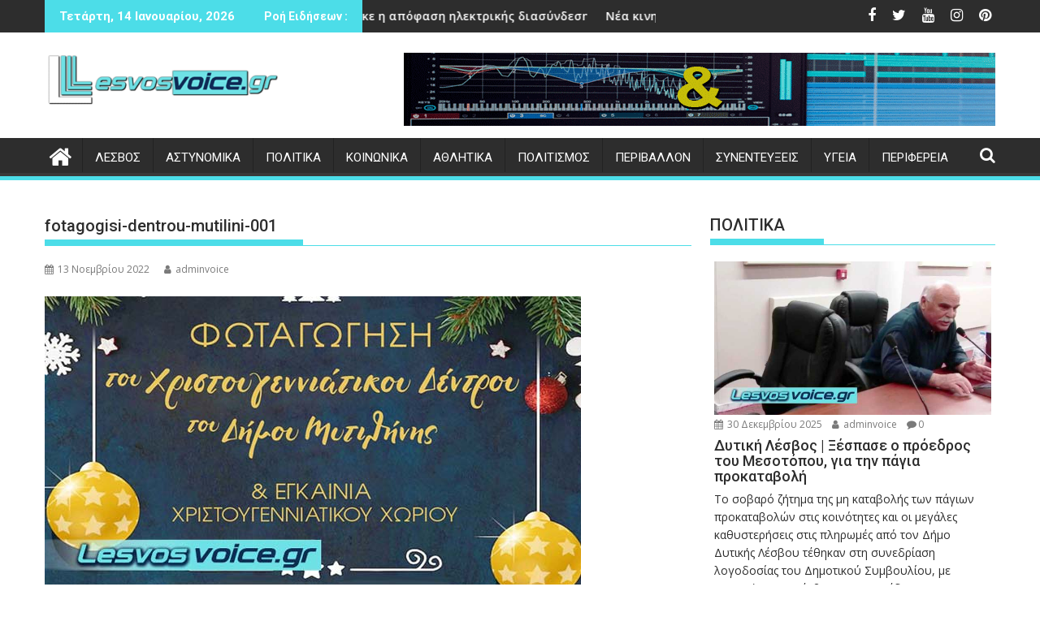

--- FILE ---
content_type: text/html; charset=UTF-8
request_url: https://lesvosvoice.gr/2022/11/13/analutika-to-programma-ton-xristougenniatikon-ekdiloseon-tou-dimou-mutilinis-12-11/fotagogisi-dentrou-mutilini-001/
body_size: 33738
content:
<!DOCTYPE html><html dir="ltr" lang="el" prefix="og: https://ogp.me/ns#">
			<head>

				<meta charset="UTF-8">
		<meta name="viewport" content="width=device-width, initial-scale=1">
		<link rel="profile" href="https://gmpg.org/xfn/11">
		<link rel="pingback" href="https://lesvosvoice.gr/xmlrpc.php">
		<title>fotagogisi-dentrou-mutilini-001 | LesvosVoice.gr</title>
	<style>img:is([sizes="auto" i], [sizes^="auto," i]) { contain-intrinsic-size: 3000px 1500px }</style>
	
		<!-- All in One SEO 4.9.3 - aioseo.com -->
	<meta name="robots" content="max-image-preview:large" />
	<meta name="author" content="adminvoice"/>
	<link rel="canonical" href="https://lesvosvoice.gr/2022/11/13/analutika-to-programma-ton-xristougenniatikon-ekdiloseon-tou-dimou-mutilinis-12-11/fotagogisi-dentrou-mutilini-001/" />
	<meta name="generator" content="All in One SEO (AIOSEO) 4.9.3" />
		<meta property="og:locale" content="el_GR" />
		<meta property="og:site_name" content="LesvosVoice.gr | Ειδήσεις από την Λέσβο | Ελλάδα" />
		<meta property="og:type" content="article" />
		<meta property="og:title" content="fotagogisi-dentrou-mutilini-001 | LesvosVoice.gr" />
		<meta property="og:url" content="https://lesvosvoice.gr/2022/11/13/analutika-to-programma-ton-xristougenniatikon-ekdiloseon-tou-dimou-mutilinis-12-11/fotagogisi-dentrou-mutilini-001/" />
		<meta property="og:image" content="https://lesvosvoice.gr/wp-content/uploads/2022/07/cropped-new-logo-lesvosvoice-05-2.png" />
		<meta property="og:image:secure_url" content="https://lesvosvoice.gr/wp-content/uploads/2022/07/cropped-new-logo-lesvosvoice-05-2.png" />
		<meta property="article:published_time" content="2022-11-13T17:44:43+00:00" />
		<meta property="article:modified_time" content="2022-11-13T17:44:43+00:00" />
		<meta property="article:publisher" content="https://www.facebook.com/lesvosvoice.gr" />
		<meta name="twitter:card" content="summary" />
		<meta name="twitter:site" content="@lesvosvoice" />
		<meta name="twitter:title" content="fotagogisi-dentrou-mutilini-001 | LesvosVoice.gr" />
		<meta name="twitter:creator" content="@lesvosvoice" />
		<meta name="twitter:image" content="https://lesvosvoice.gr/wp-content/uploads/2022/07/cropped-new-logo-lesvosvoice-05-2.png" />
		<script type="application/ld+json" class="aioseo-schema">
			{"@context":"https:\/\/schema.org","@graph":[{"@type":"BreadcrumbList","@id":"https:\/\/lesvosvoice.gr\/2022\/11\/13\/analutika-to-programma-ton-xristougenniatikon-ekdiloseon-tou-dimou-mutilinis-12-11\/fotagogisi-dentrou-mutilini-001\/#breadcrumblist","itemListElement":[{"@type":"ListItem","@id":"https:\/\/lesvosvoice.gr#listItem","position":1,"name":"Home","item":"https:\/\/lesvosvoice.gr","nextItem":{"@type":"ListItem","@id":"https:\/\/lesvosvoice.gr\/2022\/11\/13\/analutika-to-programma-ton-xristougenniatikon-ekdiloseon-tou-dimou-mutilinis-12-11\/fotagogisi-dentrou-mutilini-001\/#listItem","name":"fotagogisi-dentrou-mutilini-001"}},{"@type":"ListItem","@id":"https:\/\/lesvosvoice.gr\/2022\/11\/13\/analutika-to-programma-ton-xristougenniatikon-ekdiloseon-tou-dimou-mutilinis-12-11\/fotagogisi-dentrou-mutilini-001\/#listItem","position":2,"name":"fotagogisi-dentrou-mutilini-001","previousItem":{"@type":"ListItem","@id":"https:\/\/lesvosvoice.gr#listItem","name":"Home"}}]},{"@type":"ItemPage","@id":"https:\/\/lesvosvoice.gr\/2022\/11\/13\/analutika-to-programma-ton-xristougenniatikon-ekdiloseon-tou-dimou-mutilinis-12-11\/fotagogisi-dentrou-mutilini-001\/#itempage","url":"https:\/\/lesvosvoice.gr\/2022\/11\/13\/analutika-to-programma-ton-xristougenniatikon-ekdiloseon-tou-dimou-mutilinis-12-11\/fotagogisi-dentrou-mutilini-001\/","name":"fotagogisi-dentrou-mutilini-001 | LesvosVoice.gr","inLanguage":"el","isPartOf":{"@id":"https:\/\/lesvosvoice.gr\/#website"},"breadcrumb":{"@id":"https:\/\/lesvosvoice.gr\/2022\/11\/13\/analutika-to-programma-ton-xristougenniatikon-ekdiloseon-tou-dimou-mutilinis-12-11\/fotagogisi-dentrou-mutilini-001\/#breadcrumblist"},"author":{"@id":"https:\/\/lesvosvoice.gr\/author\/adminvoice\/#author"},"creator":{"@id":"https:\/\/lesvosvoice.gr\/author\/adminvoice\/#author"},"datePublished":"2022-11-13T19:44:43+02:00","dateModified":"2022-11-13T19:44:43+02:00"},{"@type":"Organization","@id":"https:\/\/lesvosvoice.gr\/#organization","name":"LesvosVoice","description":"\u0395\u03b9\u03b4\u03ae\u03c3\u03b5\u03b9\u03c2 \u03b1\u03c0\u03cc \u03c4\u03b7\u03bd \u039b\u03ad\u03c3\u03b2\u03bf | \u0395\u03bb\u03bb\u03ac\u03b4\u03b1","url":"https:\/\/lesvosvoice.gr\/","logo":{"@type":"ImageObject","url":"https:\/\/lesvosvoice.gr\/wp-content\/uploads\/2021\/04\/LESVOSVOICE-LOGO-300x300-1.jpg","@id":"https:\/\/lesvosvoice.gr\/2022\/11\/13\/analutika-to-programma-ton-xristougenniatikon-ekdiloseon-tou-dimou-mutilinis-12-11\/fotagogisi-dentrou-mutilini-001\/#organizationLogo","width":300,"height":300,"caption":"Lesvosvoice.gr"},"image":{"@id":"https:\/\/lesvosvoice.gr\/2022\/11\/13\/analutika-to-programma-ton-xristougenniatikon-ekdiloseon-tou-dimou-mutilinis-12-11\/fotagogisi-dentrou-mutilini-001\/#organizationLogo"},"sameAs":["https:\/\/www.facebook.com\/lesvosvoice.gr","https:\/\/twitter.com\/lesvosvoice","https:\/\/www.instagram.com\/lesvosvoice\/","https:\/\/gr.pinterest.com\/lesvosvoice\/_saved\/","https:\/\/www.youtube.com\/channel\/UCdidxP-gZWxxc_5qPZB2Tnw","https:\/\/www.linkedin.com\/in\/lesvos-voice-5836801b6\/"]},{"@type":"Person","@id":"https:\/\/lesvosvoice.gr\/author\/adminvoice\/#author","url":"https:\/\/lesvosvoice.gr\/author\/adminvoice\/","name":"adminvoice","image":{"@type":"ImageObject","@id":"https:\/\/lesvosvoice.gr\/2022\/11\/13\/analutika-to-programma-ton-xristougenniatikon-ekdiloseon-tou-dimou-mutilinis-12-11\/fotagogisi-dentrou-mutilini-001\/#authorImage","url":"https:\/\/secure.gravatar.com\/avatar\/c603788d5f4e702230ddf506fbab235ee7ff73b5a68aed1b1bb6cc8da4b3386c?s=96&d=mm&r=g","width":96,"height":96,"caption":"adminvoice"}},{"@type":"WebSite","@id":"https:\/\/lesvosvoice.gr\/#website","url":"https:\/\/lesvosvoice.gr\/","name":"LesvosVoice.gr","description":"\u0395\u03b9\u03b4\u03ae\u03c3\u03b5\u03b9\u03c2 \u03b1\u03c0\u03cc \u03c4\u03b7\u03bd \u039b\u03ad\u03c3\u03b2\u03bf | \u0395\u03bb\u03bb\u03ac\u03b4\u03b1","inLanguage":"el","publisher":{"@id":"https:\/\/lesvosvoice.gr\/#organization"}}]}
		</script>
		<!-- All in One SEO -->

<link rel='dns-prefetch' href='//www.googletagmanager.com' />
<link rel='dns-prefetch' href='//fonts.googleapis.com' />
<link rel='dns-prefetch' href='//pagead2.googlesyndication.com' />
<link rel="alternate" type="application/rss+xml" title="Ροή RSS &raquo; LesvosVoice.gr" href="https://lesvosvoice.gr/feed/" />
<link rel="alternate" type="application/rss+xml" title="Ροή Σχολίων &raquo; LesvosVoice.gr" href="https://lesvosvoice.gr/comments/feed/" />
<link rel="alternate" type="application/rss+xml" title="Ροή Σχολίων LesvosVoice.gr &raquo; fotagogisi-dentrou-mutilini-001" href="https://lesvosvoice.gr/2022/11/13/analutika-to-programma-ton-xristougenniatikon-ekdiloseon-tou-dimou-mutilinis-12-11/fotagogisi-dentrou-mutilini-001/feed/" />
<script type="text/javascript">
/* <![CDATA[ */
window._wpemojiSettings = {"baseUrl":"https:\/\/s.w.org\/images\/core\/emoji\/16.0.1\/72x72\/","ext":".png","svgUrl":"https:\/\/s.w.org\/images\/core\/emoji\/16.0.1\/svg\/","svgExt":".svg","source":{"concatemoji":"https:\/\/lesvosvoice.gr\/wp-includes\/js\/wp-emoji-release.min.js?ver=6.8.3"}};
/*! This file is auto-generated */
!function(s,n){var o,i,e;function c(e){try{var t={supportTests:e,timestamp:(new Date).valueOf()};sessionStorage.setItem(o,JSON.stringify(t))}catch(e){}}function p(e,t,n){e.clearRect(0,0,e.canvas.width,e.canvas.height),e.fillText(t,0,0);var t=new Uint32Array(e.getImageData(0,0,e.canvas.width,e.canvas.height).data),a=(e.clearRect(0,0,e.canvas.width,e.canvas.height),e.fillText(n,0,0),new Uint32Array(e.getImageData(0,0,e.canvas.width,e.canvas.height).data));return t.every(function(e,t){return e===a[t]})}function u(e,t){e.clearRect(0,0,e.canvas.width,e.canvas.height),e.fillText(t,0,0);for(var n=e.getImageData(16,16,1,1),a=0;a<n.data.length;a++)if(0!==n.data[a])return!1;return!0}function f(e,t,n,a){switch(t){case"flag":return n(e,"\ud83c\udff3\ufe0f\u200d\u26a7\ufe0f","\ud83c\udff3\ufe0f\u200b\u26a7\ufe0f")?!1:!n(e,"\ud83c\udde8\ud83c\uddf6","\ud83c\udde8\u200b\ud83c\uddf6")&&!n(e,"\ud83c\udff4\udb40\udc67\udb40\udc62\udb40\udc65\udb40\udc6e\udb40\udc67\udb40\udc7f","\ud83c\udff4\u200b\udb40\udc67\u200b\udb40\udc62\u200b\udb40\udc65\u200b\udb40\udc6e\u200b\udb40\udc67\u200b\udb40\udc7f");case"emoji":return!a(e,"\ud83e\udedf")}return!1}function g(e,t,n,a){var r="undefined"!=typeof WorkerGlobalScope&&self instanceof WorkerGlobalScope?new OffscreenCanvas(300,150):s.createElement("canvas"),o=r.getContext("2d",{willReadFrequently:!0}),i=(o.textBaseline="top",o.font="600 32px Arial",{});return e.forEach(function(e){i[e]=t(o,e,n,a)}),i}function t(e){var t=s.createElement("script");t.src=e,t.defer=!0,s.head.appendChild(t)}"undefined"!=typeof Promise&&(o="wpEmojiSettingsSupports",i=["flag","emoji"],n.supports={everything:!0,everythingExceptFlag:!0},e=new Promise(function(e){s.addEventListener("DOMContentLoaded",e,{once:!0})}),new Promise(function(t){var n=function(){try{var e=JSON.parse(sessionStorage.getItem(o));if("object"==typeof e&&"number"==typeof e.timestamp&&(new Date).valueOf()<e.timestamp+604800&&"object"==typeof e.supportTests)return e.supportTests}catch(e){}return null}();if(!n){if("undefined"!=typeof Worker&&"undefined"!=typeof OffscreenCanvas&&"undefined"!=typeof URL&&URL.createObjectURL&&"undefined"!=typeof Blob)try{var e="postMessage("+g.toString()+"("+[JSON.stringify(i),f.toString(),p.toString(),u.toString()].join(",")+"));",a=new Blob([e],{type:"text/javascript"}),r=new Worker(URL.createObjectURL(a),{name:"wpTestEmojiSupports"});return void(r.onmessage=function(e){c(n=e.data),r.terminate(),t(n)})}catch(e){}c(n=g(i,f,p,u))}t(n)}).then(function(e){for(var t in e)n.supports[t]=e[t],n.supports.everything=n.supports.everything&&n.supports[t],"flag"!==t&&(n.supports.everythingExceptFlag=n.supports.everythingExceptFlag&&n.supports[t]);n.supports.everythingExceptFlag=n.supports.everythingExceptFlag&&!n.supports.flag,n.DOMReady=!1,n.readyCallback=function(){n.DOMReady=!0}}).then(function(){return e}).then(function(){var e;n.supports.everything||(n.readyCallback(),(e=n.source||{}).concatemoji?t(e.concatemoji):e.wpemoji&&e.twemoji&&(t(e.twemoji),t(e.wpemoji)))}))}((window,document),window._wpemojiSettings);
/* ]]> */
</script>
<style id='wp-emoji-styles-inline-css' type='text/css'>

	img.wp-smiley, img.emoji {
		display: inline !important;
		border: none !important;
		box-shadow: none !important;
		height: 1em !important;
		width: 1em !important;
		margin: 0 0.07em !important;
		vertical-align: -0.1em !important;
		background: none !important;
		padding: 0 !important;
	}
</style>
<link rel='stylesheet' id='wp-block-library-css' href='https://lesvosvoice.gr/wp-includes/css/dist/block-library/style.min.css?ver=6.8.3' type='text/css' media='all' />
<style id='wp-block-library-theme-inline-css' type='text/css'>
.wp-block-audio :where(figcaption){color:#555;font-size:13px;text-align:center}.is-dark-theme .wp-block-audio :where(figcaption){color:#ffffffa6}.wp-block-audio{margin:0 0 1em}.wp-block-code{border:1px solid #ccc;border-radius:4px;font-family:Menlo,Consolas,monaco,monospace;padding:.8em 1em}.wp-block-embed :where(figcaption){color:#555;font-size:13px;text-align:center}.is-dark-theme .wp-block-embed :where(figcaption){color:#ffffffa6}.wp-block-embed{margin:0 0 1em}.blocks-gallery-caption{color:#555;font-size:13px;text-align:center}.is-dark-theme .blocks-gallery-caption{color:#ffffffa6}:root :where(.wp-block-image figcaption){color:#555;font-size:13px;text-align:center}.is-dark-theme :root :where(.wp-block-image figcaption){color:#ffffffa6}.wp-block-image{margin:0 0 1em}.wp-block-pullquote{border-bottom:4px solid;border-top:4px solid;color:currentColor;margin-bottom:1.75em}.wp-block-pullquote cite,.wp-block-pullquote footer,.wp-block-pullquote__citation{color:currentColor;font-size:.8125em;font-style:normal;text-transform:uppercase}.wp-block-quote{border-left:.25em solid;margin:0 0 1.75em;padding-left:1em}.wp-block-quote cite,.wp-block-quote footer{color:currentColor;font-size:.8125em;font-style:normal;position:relative}.wp-block-quote:where(.has-text-align-right){border-left:none;border-right:.25em solid;padding-left:0;padding-right:1em}.wp-block-quote:where(.has-text-align-center){border:none;padding-left:0}.wp-block-quote.is-large,.wp-block-quote.is-style-large,.wp-block-quote:where(.is-style-plain){border:none}.wp-block-search .wp-block-search__label{font-weight:700}.wp-block-search__button{border:1px solid #ccc;padding:.375em .625em}:where(.wp-block-group.has-background){padding:1.25em 2.375em}.wp-block-separator.has-css-opacity{opacity:.4}.wp-block-separator{border:none;border-bottom:2px solid;margin-left:auto;margin-right:auto}.wp-block-separator.has-alpha-channel-opacity{opacity:1}.wp-block-separator:not(.is-style-wide):not(.is-style-dots){width:100px}.wp-block-separator.has-background:not(.is-style-dots){border-bottom:none;height:1px}.wp-block-separator.has-background:not(.is-style-wide):not(.is-style-dots){height:2px}.wp-block-table{margin:0 0 1em}.wp-block-table td,.wp-block-table th{word-break:normal}.wp-block-table :where(figcaption){color:#555;font-size:13px;text-align:center}.is-dark-theme .wp-block-table :where(figcaption){color:#ffffffa6}.wp-block-video :where(figcaption){color:#555;font-size:13px;text-align:center}.is-dark-theme .wp-block-video :where(figcaption){color:#ffffffa6}.wp-block-video{margin:0 0 1em}:root :where(.wp-block-template-part.has-background){margin-bottom:0;margin-top:0;padding:1.25em 2.375em}
</style>
<style id='classic-theme-styles-inline-css' type='text/css'>
/*! This file is auto-generated */
.wp-block-button__link{color:#fff;background-color:#32373c;border-radius:9999px;box-shadow:none;text-decoration:none;padding:calc(.667em + 2px) calc(1.333em + 2px);font-size:1.125em}.wp-block-file__button{background:#32373c;color:#fff;text-decoration:none}
</style>
<link rel='stylesheet' id='banner-list-block-css' href='https://lesvosvoice.gr/wp-content/plugins/custom-banners/blocks/banner-list/style.css?ver=1613555792' type='text/css' media='all' />
<link rel='stylesheet' id='rotating-banner-block-css' href='https://lesvosvoice.gr/wp-content/plugins/custom-banners/blocks/rotating-banner/style.css?ver=1613555792' type='text/css' media='all' />
<link rel='stylesheet' id='single-banner-block-css' href='https://lesvosvoice.gr/wp-content/plugins/custom-banners/blocks/single-banner/style.css?ver=1613555792' type='text/css' media='all' />
<link rel='stylesheet' id='aioseo/css/src/vue/standalone/blocks/table-of-contents/global.scss-css' href='https://lesvosvoice.gr/wp-content/plugins/all-in-one-seo-pack/dist/Lite/assets/css/table-of-contents/global.e90f6d47.css?ver=4.9.3' type='text/css' media='all' />
<link rel='stylesheet' id='magnific-popup-css' href='https://lesvosvoice.gr/wp-content/plugins/gutentor/assets/library/magnific-popup/magnific-popup.min.css?ver=1.8.0' type='text/css' media='all' />
<link rel='stylesheet' id='slick-css' href='https://lesvosvoice.gr/wp-content/plugins/gutentor/assets/library/slick/slick.min.css?ver=1.8.1' type='text/css' media='all' />
<link rel='stylesheet' id='fontawesome-css' href='https://lesvosvoice.gr/wp-content/plugins/gutentor/assets/library/fontawesome/css/all.min.css?ver=5.12.0' type='text/css' media='all' />
<link rel='stylesheet' id='wpness-grid-css' href='https://lesvosvoice.gr/wp-content/plugins/gutentor/assets/library/wpness-grid/wpness-grid.css?ver=1.0.0' type='text/css' media='all' />
<link rel='stylesheet' id='animate-css' href='https://lesvosvoice.gr/wp-content/plugins/gutentor/assets/library/animatecss/animate.min.css?ver=3.7.2' type='text/css' media='all' />
<link rel='stylesheet' id='wp-components-css' href='https://lesvosvoice.gr/wp-includes/css/dist/components/style.min.css?ver=6.8.3' type='text/css' media='all' />
<link rel='stylesheet' id='wp-preferences-css' href='https://lesvosvoice.gr/wp-includes/css/dist/preferences/style.min.css?ver=6.8.3' type='text/css' media='all' />
<link rel='stylesheet' id='wp-block-editor-css' href='https://lesvosvoice.gr/wp-includes/css/dist/block-editor/style.min.css?ver=6.8.3' type='text/css' media='all' />
<link rel='stylesheet' id='wp-reusable-blocks-css' href='https://lesvosvoice.gr/wp-includes/css/dist/reusable-blocks/style.min.css?ver=6.8.3' type='text/css' media='all' />
<link rel='stylesheet' id='wp-patterns-css' href='https://lesvosvoice.gr/wp-includes/css/dist/patterns/style.min.css?ver=6.8.3' type='text/css' media='all' />
<link rel='stylesheet' id='wp-editor-css' href='https://lesvosvoice.gr/wp-includes/css/dist/editor/style.min.css?ver=6.8.3' type='text/css' media='all' />
<link rel='stylesheet' id='gutentor-css' href='https://lesvosvoice.gr/wp-content/plugins/gutentor/dist/blocks.style.build.css?ver=3.5.4' type='text/css' media='all' />
<style id='global-styles-inline-css' type='text/css'>
:root{--wp--preset--aspect-ratio--square: 1;--wp--preset--aspect-ratio--4-3: 4/3;--wp--preset--aspect-ratio--3-4: 3/4;--wp--preset--aspect-ratio--3-2: 3/2;--wp--preset--aspect-ratio--2-3: 2/3;--wp--preset--aspect-ratio--16-9: 16/9;--wp--preset--aspect-ratio--9-16: 9/16;--wp--preset--color--black: #000000;--wp--preset--color--cyan-bluish-gray: #abb8c3;--wp--preset--color--white: #ffffff;--wp--preset--color--pale-pink: #f78da7;--wp--preset--color--vivid-red: #cf2e2e;--wp--preset--color--luminous-vivid-orange: #ff6900;--wp--preset--color--luminous-vivid-amber: #fcb900;--wp--preset--color--light-green-cyan: #7bdcb5;--wp--preset--color--vivid-green-cyan: #00d084;--wp--preset--color--pale-cyan-blue: #8ed1fc;--wp--preset--color--vivid-cyan-blue: #0693e3;--wp--preset--color--vivid-purple: #9b51e0;--wp--preset--gradient--vivid-cyan-blue-to-vivid-purple: linear-gradient(135deg,rgba(6,147,227,1) 0%,rgb(155,81,224) 100%);--wp--preset--gradient--light-green-cyan-to-vivid-green-cyan: linear-gradient(135deg,rgb(122,220,180) 0%,rgb(0,208,130) 100%);--wp--preset--gradient--luminous-vivid-amber-to-luminous-vivid-orange: linear-gradient(135deg,rgba(252,185,0,1) 0%,rgba(255,105,0,1) 100%);--wp--preset--gradient--luminous-vivid-orange-to-vivid-red: linear-gradient(135deg,rgba(255,105,0,1) 0%,rgb(207,46,46) 100%);--wp--preset--gradient--very-light-gray-to-cyan-bluish-gray: linear-gradient(135deg,rgb(238,238,238) 0%,rgb(169,184,195) 100%);--wp--preset--gradient--cool-to-warm-spectrum: linear-gradient(135deg,rgb(74,234,220) 0%,rgb(151,120,209) 20%,rgb(207,42,186) 40%,rgb(238,44,130) 60%,rgb(251,105,98) 80%,rgb(254,248,76) 100%);--wp--preset--gradient--blush-light-purple: linear-gradient(135deg,rgb(255,206,236) 0%,rgb(152,150,240) 100%);--wp--preset--gradient--blush-bordeaux: linear-gradient(135deg,rgb(254,205,165) 0%,rgb(254,45,45) 50%,rgb(107,0,62) 100%);--wp--preset--gradient--luminous-dusk: linear-gradient(135deg,rgb(255,203,112) 0%,rgb(199,81,192) 50%,rgb(65,88,208) 100%);--wp--preset--gradient--pale-ocean: linear-gradient(135deg,rgb(255,245,203) 0%,rgb(182,227,212) 50%,rgb(51,167,181) 100%);--wp--preset--gradient--electric-grass: linear-gradient(135deg,rgb(202,248,128) 0%,rgb(113,206,126) 100%);--wp--preset--gradient--midnight: linear-gradient(135deg,rgb(2,3,129) 0%,rgb(40,116,252) 100%);--wp--preset--font-size--small: 13px;--wp--preset--font-size--medium: 20px;--wp--preset--font-size--large: 36px;--wp--preset--font-size--x-large: 42px;--wp--preset--spacing--20: 0.44rem;--wp--preset--spacing--30: 0.67rem;--wp--preset--spacing--40: 1rem;--wp--preset--spacing--50: 1.5rem;--wp--preset--spacing--60: 2.25rem;--wp--preset--spacing--70: 3.38rem;--wp--preset--spacing--80: 5.06rem;--wp--preset--shadow--natural: 6px 6px 9px rgba(0, 0, 0, 0.2);--wp--preset--shadow--deep: 12px 12px 50px rgba(0, 0, 0, 0.4);--wp--preset--shadow--sharp: 6px 6px 0px rgba(0, 0, 0, 0.2);--wp--preset--shadow--outlined: 6px 6px 0px -3px rgba(255, 255, 255, 1), 6px 6px rgba(0, 0, 0, 1);--wp--preset--shadow--crisp: 6px 6px 0px rgba(0, 0, 0, 1);}:where(.is-layout-flex){gap: 0.5em;}:where(.is-layout-grid){gap: 0.5em;}body .is-layout-flex{display: flex;}.is-layout-flex{flex-wrap: wrap;align-items: center;}.is-layout-flex > :is(*, div){margin: 0;}body .is-layout-grid{display: grid;}.is-layout-grid > :is(*, div){margin: 0;}:where(.wp-block-columns.is-layout-flex){gap: 2em;}:where(.wp-block-columns.is-layout-grid){gap: 2em;}:where(.wp-block-post-template.is-layout-flex){gap: 1.25em;}:where(.wp-block-post-template.is-layout-grid){gap: 1.25em;}.has-black-color{color: var(--wp--preset--color--black) !important;}.has-cyan-bluish-gray-color{color: var(--wp--preset--color--cyan-bluish-gray) !important;}.has-white-color{color: var(--wp--preset--color--white) !important;}.has-pale-pink-color{color: var(--wp--preset--color--pale-pink) !important;}.has-vivid-red-color{color: var(--wp--preset--color--vivid-red) !important;}.has-luminous-vivid-orange-color{color: var(--wp--preset--color--luminous-vivid-orange) !important;}.has-luminous-vivid-amber-color{color: var(--wp--preset--color--luminous-vivid-amber) !important;}.has-light-green-cyan-color{color: var(--wp--preset--color--light-green-cyan) !important;}.has-vivid-green-cyan-color{color: var(--wp--preset--color--vivid-green-cyan) !important;}.has-pale-cyan-blue-color{color: var(--wp--preset--color--pale-cyan-blue) !important;}.has-vivid-cyan-blue-color{color: var(--wp--preset--color--vivid-cyan-blue) !important;}.has-vivid-purple-color{color: var(--wp--preset--color--vivid-purple) !important;}.has-black-background-color{background-color: var(--wp--preset--color--black) !important;}.has-cyan-bluish-gray-background-color{background-color: var(--wp--preset--color--cyan-bluish-gray) !important;}.has-white-background-color{background-color: var(--wp--preset--color--white) !important;}.has-pale-pink-background-color{background-color: var(--wp--preset--color--pale-pink) !important;}.has-vivid-red-background-color{background-color: var(--wp--preset--color--vivid-red) !important;}.has-luminous-vivid-orange-background-color{background-color: var(--wp--preset--color--luminous-vivid-orange) !important;}.has-luminous-vivid-amber-background-color{background-color: var(--wp--preset--color--luminous-vivid-amber) !important;}.has-light-green-cyan-background-color{background-color: var(--wp--preset--color--light-green-cyan) !important;}.has-vivid-green-cyan-background-color{background-color: var(--wp--preset--color--vivid-green-cyan) !important;}.has-pale-cyan-blue-background-color{background-color: var(--wp--preset--color--pale-cyan-blue) !important;}.has-vivid-cyan-blue-background-color{background-color: var(--wp--preset--color--vivid-cyan-blue) !important;}.has-vivid-purple-background-color{background-color: var(--wp--preset--color--vivid-purple) !important;}.has-black-border-color{border-color: var(--wp--preset--color--black) !important;}.has-cyan-bluish-gray-border-color{border-color: var(--wp--preset--color--cyan-bluish-gray) !important;}.has-white-border-color{border-color: var(--wp--preset--color--white) !important;}.has-pale-pink-border-color{border-color: var(--wp--preset--color--pale-pink) !important;}.has-vivid-red-border-color{border-color: var(--wp--preset--color--vivid-red) !important;}.has-luminous-vivid-orange-border-color{border-color: var(--wp--preset--color--luminous-vivid-orange) !important;}.has-luminous-vivid-amber-border-color{border-color: var(--wp--preset--color--luminous-vivid-amber) !important;}.has-light-green-cyan-border-color{border-color: var(--wp--preset--color--light-green-cyan) !important;}.has-vivid-green-cyan-border-color{border-color: var(--wp--preset--color--vivid-green-cyan) !important;}.has-pale-cyan-blue-border-color{border-color: var(--wp--preset--color--pale-cyan-blue) !important;}.has-vivid-cyan-blue-border-color{border-color: var(--wp--preset--color--vivid-cyan-blue) !important;}.has-vivid-purple-border-color{border-color: var(--wp--preset--color--vivid-purple) !important;}.has-vivid-cyan-blue-to-vivid-purple-gradient-background{background: var(--wp--preset--gradient--vivid-cyan-blue-to-vivid-purple) !important;}.has-light-green-cyan-to-vivid-green-cyan-gradient-background{background: var(--wp--preset--gradient--light-green-cyan-to-vivid-green-cyan) !important;}.has-luminous-vivid-amber-to-luminous-vivid-orange-gradient-background{background: var(--wp--preset--gradient--luminous-vivid-amber-to-luminous-vivid-orange) !important;}.has-luminous-vivid-orange-to-vivid-red-gradient-background{background: var(--wp--preset--gradient--luminous-vivid-orange-to-vivid-red) !important;}.has-very-light-gray-to-cyan-bluish-gray-gradient-background{background: var(--wp--preset--gradient--very-light-gray-to-cyan-bluish-gray) !important;}.has-cool-to-warm-spectrum-gradient-background{background: var(--wp--preset--gradient--cool-to-warm-spectrum) !important;}.has-blush-light-purple-gradient-background{background: var(--wp--preset--gradient--blush-light-purple) !important;}.has-blush-bordeaux-gradient-background{background: var(--wp--preset--gradient--blush-bordeaux) !important;}.has-luminous-dusk-gradient-background{background: var(--wp--preset--gradient--luminous-dusk) !important;}.has-pale-ocean-gradient-background{background: var(--wp--preset--gradient--pale-ocean) !important;}.has-electric-grass-gradient-background{background: var(--wp--preset--gradient--electric-grass) !important;}.has-midnight-gradient-background{background: var(--wp--preset--gradient--midnight) !important;}.has-small-font-size{font-size: var(--wp--preset--font-size--small) !important;}.has-medium-font-size{font-size: var(--wp--preset--font-size--medium) !important;}.has-large-font-size{font-size: var(--wp--preset--font-size--large) !important;}.has-x-large-font-size{font-size: var(--wp--preset--font-size--x-large) !important;}
:where(.wp-block-post-template.is-layout-flex){gap: 1.25em;}:where(.wp-block-post-template.is-layout-grid){gap: 1.25em;}
:where(.wp-block-columns.is-layout-flex){gap: 2em;}:where(.wp-block-columns.is-layout-grid){gap: 2em;}
:root :where(.wp-block-pullquote){font-size: 1.5em;line-height: 1.6;}
</style>
<link rel='stylesheet' id='wp-banners-css-css' href='https://lesvosvoice.gr/wp-content/plugins/custom-banners/assets/css/wp-banners.css?ver=6.8.3' type='text/css' media='all' />
<link rel='stylesheet' id='gn-frontend-gnfollow-style-css' href='https://lesvosvoice.gr/wp-content/plugins/gn-publisher/assets/css/gn-frontend-gnfollow.min.css?ver=1.5.26' type='text/css' media='all' />
<link rel='stylesheet' id='wpsw_social-icons-css' href='https://lesvosvoice.gr/wp-content/plugins/wp-social-widget/assets/css/social-icons.css?ver=2.3.1' type='text/css' media='all' />
<link rel='stylesheet' id='wpsw_social-css-css' href='https://lesvosvoice.gr/wp-content/plugins/wp-social-widget/assets/css/social-style.css?ver=2.3.1' type='text/css' media='all' />
<link rel='stylesheet' id='jquery-bxslider-css' href='https://lesvosvoice.gr/wp-content/themes/supermag/assets/library/bxslider/css/jquery.bxslider.min.css?ver=4.2.5' type='text/css' media='all' />
<link rel='stylesheet' id='supermag-googleapis-css' href='//fonts.googleapis.com/css?family=Open+Sans%3A600%2C400%7CRoboto%3A300italic%2C400%2C500%2C700&#038;ver=1.0.1' type='text/css' media='all' />
<link rel='stylesheet' id='font-awesome-css' href='https://lesvosvoice.gr/wp-content/themes/supermag/assets/library/Font-Awesome/css/font-awesome.min.css?ver=4.7.0' type='text/css' media='all' />
<link rel='stylesheet' id='supermag-style-css' href='https://lesvosvoice.gr/wp-content/themes/supermag/style.css?ver=1.4.9' type='text/css' media='all' />
<style id='supermag-style-inline-css' type='text/css'>

            mark,
            .comment-form .form-submit input,
            .read-more,
            .bn-title,
            .home-icon.front_page_on,
            .header-wrapper .menu li:hover > a,
            .header-wrapper .menu > li.current-menu-item a,
            .header-wrapper .menu > li.current-menu-parent a,
            .header-wrapper .menu > li.current_page_parent a,
            .header-wrapper .menu > li.current_page_ancestor a,
            .header-wrapper .menu > li.current-menu-item > a:before,
            .header-wrapper .menu > li.current-menu-parent > a:before,
            .header-wrapper .menu > li.current_page_parent > a:before,
            .header-wrapper .menu > li.current_page_ancestor > a:before,
            .header-wrapper .main-navigation ul ul.sub-menu li:hover > a,
            .header-wrapper .main-navigation ul ul.children li:hover > a,
            .slider-section .cat-links a,
            .featured-desc .below-entry-meta .cat-links a,
            #calendar_wrap #wp-calendar #today,
            #calendar_wrap #wp-calendar #today a,
            .wpcf7-form input.wpcf7-submit:hover,
            .breadcrumb{
                background: #4cdde8;
            }
        
            a:hover,
            .screen-reader-text:focus,
            .bn-content a:hover,
            .socials a:hover,
            .site-title a,
            .search-block input#menu-search,
            .widget_search input#s,
            .search-block #searchsubmit,
            .widget_search #searchsubmit,
            .footer-sidebar .featured-desc .above-entry-meta a:hover,
            .slider-section .slide-title:hover,
            .besides-slider .post-title a:hover,
            .slider-feature-wrap a:hover,
            .slider-section .bx-controls-direction a,
            .besides-slider .beside-post:hover .beside-caption,
            .besides-slider .beside-post:hover .beside-caption a:hover,
            .featured-desc .above-entry-meta span:hover,
            .posted-on a:hover,
            .cat-links a:hover,
            .comments-link a:hover,
            .edit-link a:hover,
            .tags-links a:hover,
            .byline a:hover,
            .nav-links a:hover,
            #supermag-breadcrumbs a:hover,
            .wpcf7-form input.wpcf7-submit,
             .woocommerce nav.woocommerce-pagination ul li a:focus, 
             .woocommerce nav.woocommerce-pagination ul li a:hover, 
             .woocommerce nav.woocommerce-pagination ul li span.current{
                color: #4cdde8;
            }
            .search-block input#menu-search,
            .widget_search input#s,
            .tagcloud a{
                border: 1px solid #4cdde8;
            }
            .footer-wrapper .border,
            .nav-links .nav-previous a:hover,
            .nav-links .nav-next a:hover{
                border-top: 1px solid #4cdde8;
            }
             .besides-slider .beside-post{
                border-bottom: 3px solid #4cdde8;
            }
            .widget-title,
            .footer-wrapper,
            .page-header .page-title,
            .single .entry-header .entry-title,
            .page .entry-header .entry-title{
                border-bottom: 1px solid #4cdde8;
            }
            .widget-title:before,
            .page-header .page-title:before,
            .single .entry-header .entry-title:before,
            .page .entry-header .entry-title:before {
                border-bottom: 7px solid #4cdde8;
            }
           .wpcf7-form input.wpcf7-submit,
            article.post.sticky{
                border: 2px solid #4cdde8;
            }
           .breadcrumb::after {
                border-left: 5px solid #4cdde8;
            }
           .rtl .breadcrumb::after {
                border-right: 5px solid #4cdde8;
                border-left:medium none;
            }
           .header-wrapper #site-navigation{
                border-bottom: 5px solid #4cdde8;
            }
           @media screen and (max-width:992px){
                .slicknav_btn.slicknav_open{
                    border: 1px solid #4cdde8;
                }
                 .header-wrapper .main-navigation ul ul.sub-menu li:hover > a,
                 .header-wrapper .main-navigation ul ul.children li:hover > a
                 {
                         background: #2d2d2d;
                 }
                .slicknav_btn.slicknav_open:before{
                    background: #4cdde8;
                    box-shadow: 0 6px 0 0 #4cdde8, 0 12px 0 0 #4cdde8;
                }
                .slicknav_nav li:hover > a,
                .slicknav_nav li.current-menu-ancestor a,
                .slicknav_nav li.current-menu-item  > a,
                .slicknav_nav li.current_page_item a,
                .slicknav_nav li.current_page_item .slicknav_item span,
                .slicknav_nav li .slicknav_item:hover a{
                    color: #4cdde8;
                }
            }
                    .cat-links .at-cat-item-1{
                    background: #4cdde8!important;
                    color : #fff!important;
                    }
                    
                    .at-cat-color-wrap-1 .widget-title::before,
                    body.category-1 .page-header .page-title::before
                    {
                     border-bottom: 7px solid #4cdde8;
                    }
                    
                    .at-cat-color-wrap-1 .widget-title,
                     body.category-1 .page-header .page-title
                    {
                     border-bottom: 1px solid #4cdde8;
                    }
                    .cat-links .at-cat-item-1:hover{
                    background: #2d2d2d!important;
                    color : #fff!important;
                    }
                    
                    .cat-links .at-cat-item-6{
                    background: #4cdde8!important;
                    color : #fff!important;
                    }
                    
                    .at-cat-color-wrap-6 .widget-title::before,
                    body.category-6 .page-header .page-title::before
                    {
                     border-bottom: 7px solid #4cdde8;
                    }
                    
                    .at-cat-color-wrap-6 .widget-title,
                     body.category-6 .page-header .page-title
                    {
                     border-bottom: 1px solid #4cdde8;
                    }
                    .cat-links .at-cat-item-6:hover{
                    background: #2d2d2d!important;
                    color : #fff!important;
                    }
                    
                    .cat-links .at-cat-item-7{
                    background: #4cdde8!important;
                    color : #fff!important;
                    }
                    
                    .at-cat-color-wrap-7 .widget-title::before,
                    body.category-7 .page-header .page-title::before
                    {
                     border-bottom: 7px solid #4cdde8;
                    }
                    
                    .at-cat-color-wrap-7 .widget-title,
                     body.category-7 .page-header .page-title
                    {
                     border-bottom: 1px solid #4cdde8;
                    }
                    .cat-links .at-cat-item-7:hover{
                    background: #2d2d2d!important;
                    color : #fff!important;
                    }
                    
                    .cat-links .at-cat-item-8{
                    background: #4cdde8!important;
                    color : #fff!important;
                    }
                    
                    .at-cat-color-wrap-8 .widget-title::before,
                    body.category-8 .page-header .page-title::before
                    {
                     border-bottom: 7px solid #4cdde8;
                    }
                    
                    .at-cat-color-wrap-8 .widget-title,
                     body.category-8 .page-header .page-title
                    {
                     border-bottom: 1px solid #4cdde8;
                    }
                    .cat-links .at-cat-item-8:hover{
                    background: #2d2d2d!important;
                    color : #fff!important;
                    }
                    
                    .cat-links .at-cat-item-9{
                    background: #4cdde8!important;
                    color : #fff!important;
                    }
                    
                    .at-cat-color-wrap-9 .widget-title::before,
                    body.category-9 .page-header .page-title::before
                    {
                     border-bottom: 7px solid #4cdde8;
                    }
                    
                    .at-cat-color-wrap-9 .widget-title,
                     body.category-9 .page-header .page-title
                    {
                     border-bottom: 1px solid #4cdde8;
                    }
                    .cat-links .at-cat-item-9:hover{
                    background: #2d2d2d!important;
                    color : #fff!important;
                    }
                    
                    .cat-links .at-cat-item-11{
                    background: #4cdde8!important;
                    color : #fff!important;
                    }
                    
                    .at-cat-color-wrap-11 .widget-title::before,
                    body.category-11 .page-header .page-title::before
                    {
                     border-bottom: 7px solid #4cdde8;
                    }
                    
                    .at-cat-color-wrap-11 .widget-title,
                     body.category-11 .page-header .page-title
                    {
                     border-bottom: 1px solid #4cdde8;
                    }
                    .cat-links .at-cat-item-11:hover{
                    background: #2d2d2d!important;
                    color : #fff!important;
                    }
                    
                    .cat-links .at-cat-item-12{
                    background: #4cdde8!important;
                    color : #fff!important;
                    }
                    
                    .at-cat-color-wrap-12 .widget-title::before,
                    body.category-12 .page-header .page-title::before
                    {
                     border-bottom: 7px solid #4cdde8;
                    }
                    
                    .at-cat-color-wrap-12 .widget-title,
                     body.category-12 .page-header .page-title
                    {
                     border-bottom: 1px solid #4cdde8;
                    }
                    .cat-links .at-cat-item-12:hover{
                    background: #2d2d2d!important;
                    color : #fff!important;
                    }
                    
                    .cat-links .at-cat-item-13{
                    background: #4cdde8!important;
                    color : #fff!important;
                    }
                    
                    .at-cat-color-wrap-13 .widget-title::before,
                    body.category-13 .page-header .page-title::before
                    {
                     border-bottom: 7px solid #4cdde8;
                    }
                    
                    .at-cat-color-wrap-13 .widget-title,
                     body.category-13 .page-header .page-title
                    {
                     border-bottom: 1px solid #4cdde8;
                    }
                    .cat-links .at-cat-item-13:hover{
                    background: #2d2d2d!important;
                    color : #fff!important;
                    }
                    
                    .cat-links .at-cat-item-18{
                    background: #4cdde8!important;
                    color : #fff!important;
                    }
                    
                    .at-cat-color-wrap-18 .widget-title::before,
                    body.category-18 .page-header .page-title::before
                    {
                     border-bottom: 7px solid #4cdde8;
                    }
                    
                    .at-cat-color-wrap-18 .widget-title,
                     body.category-18 .page-header .page-title
                    {
                     border-bottom: 1px solid #4cdde8;
                    }
                    .cat-links .at-cat-item-18:hover{
                    background: #2d2d2d!important;
                    color : #fff!important;
                    }
                    
                    .cat-links .at-cat-item-19{
                    background: #4cdde8!important;
                    color : #fff!important;
                    }
                    
                    .at-cat-color-wrap-19 .widget-title::before,
                    body.category-19 .page-header .page-title::before
                    {
                     border-bottom: 7px solid #4cdde8;
                    }
                    
                    .at-cat-color-wrap-19 .widget-title,
                     body.category-19 .page-header .page-title
                    {
                     border-bottom: 1px solid #4cdde8;
                    }
                    .cat-links .at-cat-item-19:hover{
                    background: #2d2d2d!important;
                    color : #fff!important;
                    }
                    
                    .cat-links .at-cat-item-20{
                    background: #4cdde8!important;
                    color : #fff!important;
                    }
                    
                    .at-cat-color-wrap-20 .widget-title::before,
                    body.category-20 .page-header .page-title::before
                    {
                     border-bottom: 7px solid #4cdde8;
                    }
                    
                    .at-cat-color-wrap-20 .widget-title,
                     body.category-20 .page-header .page-title
                    {
                     border-bottom: 1px solid #4cdde8;
                    }
                    .cat-links .at-cat-item-20:hover{
                    background: #2d2d2d!important;
                    color : #fff!important;
                    }
                    
                    .cat-links .at-cat-item-21{
                    background: #4cdde8!important;
                    color : #fff!important;
                    }
                    
                    .at-cat-color-wrap-21 .widget-title::before,
                    body.category-21 .page-header .page-title::before
                    {
                     border-bottom: 7px solid #4cdde8;
                    }
                    
                    .at-cat-color-wrap-21 .widget-title,
                     body.category-21 .page-header .page-title
                    {
                     border-bottom: 1px solid #4cdde8;
                    }
                    .cat-links .at-cat-item-21:hover{
                    background: #2d2d2d!important;
                    color : #fff!important;
                    }
                    
                    .cat-links .at-cat-item-23{
                    background: #4cdde8!important;
                    color : #fff!important;
                    }
                    
                    .at-cat-color-wrap-23 .widget-title::before,
                    body.category-23 .page-header .page-title::before
                    {
                     border-bottom: 7px solid #4cdde8;
                    }
                    
                    .at-cat-color-wrap-23 .widget-title,
                     body.category-23 .page-header .page-title
                    {
                     border-bottom: 1px solid #4cdde8;
                    }
                    .cat-links .at-cat-item-23:hover{
                    background: #2d2d2d!important;
                    color : #fff!important;
                    }
                    
                    .cat-links .at-cat-item-38{
                    background: #4cdde8!important;
                    color : #fff!important;
                    }
                    
                    .at-cat-color-wrap-38 .widget-title::before,
                    body.category-38 .page-header .page-title::before
                    {
                     border-bottom: 7px solid #4cdde8;
                    }
                    
                    .at-cat-color-wrap-38 .widget-title,
                     body.category-38 .page-header .page-title
                    {
                     border-bottom: 1px solid #4cdde8;
                    }
                    .cat-links .at-cat-item-38:hover{
                    background: #2d2d2d!important;
                    color : #fff!important;
                    }
                    
                    .cat-links .at-cat-item-67{
                    background: #4cdde8!important;
                    color : #fff!important;
                    }
                    
                    .at-cat-color-wrap-67 .widget-title::before,
                    body.category-67 .page-header .page-title::before
                    {
                     border-bottom: 7px solid #4cdde8;
                    }
                    
                    .at-cat-color-wrap-67 .widget-title,
                     body.category-67 .page-header .page-title
                    {
                     border-bottom: 1px solid #4cdde8;
                    }
                    .cat-links .at-cat-item-67:hover{
                    background: #2d2d2d!important;
                    color : #fff!important;
                    }
                    
                    .cat-links .at-cat-item-68{
                    background: #4cdde8!important;
                    color : #fff!important;
                    }
                    
                    .at-cat-color-wrap-68 .widget-title::before,
                    body.category-68 .page-header .page-title::before
                    {
                     border-bottom: 7px solid #4cdde8;
                    }
                    
                    .at-cat-color-wrap-68 .widget-title,
                     body.category-68 .page-header .page-title
                    {
                     border-bottom: 1px solid #4cdde8;
                    }
                    .cat-links .at-cat-item-68:hover{
                    background: #2d2d2d!important;
                    color : #fff!important;
                    }
                    
                    .cat-links .at-cat-item-69{
                    background: #4cdde8!important;
                    color : #fff!important;
                    }
                    
                    .at-cat-color-wrap-69 .widget-title::before,
                    body.category-69 .page-header .page-title::before
                    {
                     border-bottom: 7px solid #4cdde8;
                    }
                    
                    .at-cat-color-wrap-69 .widget-title,
                     body.category-69 .page-header .page-title
                    {
                     border-bottom: 1px solid #4cdde8;
                    }
                    .cat-links .at-cat-item-69:hover{
                    background: #2d2d2d!important;
                    color : #fff!important;
                    }
                    
                    .cat-links .at-cat-item-161{
                    background: #4cdde8!important;
                    color : #fff!important;
                    }
                    
                    .at-cat-color-wrap-161 .widget-title::before,
                    body.category-161 .page-header .page-title::before
                    {
                     border-bottom: 7px solid #4cdde8;
                    }
                    
                    .at-cat-color-wrap-161 .widget-title,
                     body.category-161 .page-header .page-title
                    {
                     border-bottom: 1px solid #4cdde8;
                    }
                    .cat-links .at-cat-item-161:hover{
                    background: #2d2d2d!important;
                    color : #fff!important;
                    }
                    
                    .cat-links .at-cat-item-162{
                    background: #4cdde8!important;
                    color : #fff!important;
                    }
                    
                    .at-cat-color-wrap-162 .widget-title::before,
                    body.category-162 .page-header .page-title::before
                    {
                     border-bottom: 7px solid #4cdde8;
                    }
                    
                    .at-cat-color-wrap-162 .widget-title,
                     body.category-162 .page-header .page-title
                    {
                     border-bottom: 1px solid #4cdde8;
                    }
                    .cat-links .at-cat-item-162:hover{
                    background: #2d2d2d!important;
                    color : #fff!important;
                    }
                    
                    .cat-links .at-cat-item-432{
                    background: #4cdde8!important;
                    color : #fff!important;
                    }
                    
                    .at-cat-color-wrap-432 .widget-title::before,
                    body.category-432 .page-header .page-title::before
                    {
                     border-bottom: 7px solid #4cdde8;
                    }
                    
                    .at-cat-color-wrap-432 .widget-title,
                     body.category-432 .page-header .page-title
                    {
                     border-bottom: 1px solid #4cdde8;
                    }
                    .cat-links .at-cat-item-432:hover{
                    background: #2d2d2d!important;
                    color : #fff!important;
                    }
                    
                    .cat-links .at-cat-item-2534{
                    background: #4cdde8!important;
                    color : #fff!important;
                    }
                    
                    .cat-links .at-cat-item-2534:hover{
                    background: #2d2d2d!important;
                    color : #fff!important;
                    }
                    
</style>
<link rel='stylesheet' id='supermag-block-front-styles-css' href='https://lesvosvoice.gr/wp-content/themes/supermag/acmethemes/gutenberg/gutenberg-front.css?ver=1.0' type='text/css' media='all' />
<link rel='stylesheet' id='pe-recent-posts-css' href='https://lesvosvoice.gr/wp-content/plugins/pe-recent-posts/css/pe-recent-posts.css?ver=6.8.3' type='text/css' media='all' />
<script type="text/javascript" src="https://lesvosvoice.gr/wp-includes/js/jquery/jquery.min.js?ver=3.7.1" id="jquery-core-js"></script>
<script type="text/javascript" src="https://lesvosvoice.gr/wp-includes/js/jquery/jquery-migrate.min.js?ver=3.4.1" id="jquery-migrate-js"></script>
<script type="text/javascript" src="https://lesvosvoice.gr/wp-content/plugins/pe-recent-posts/js/bootstrap.min.js?ver=3.3.0" id="bootstrap.min-js"></script>
<!--[if lt IE 9]>
<script type="text/javascript" src="https://lesvosvoice.gr/wp-content/themes/supermag/assets/library/html5shiv/html5shiv.min.js?ver=3.7.3" id="html5-js"></script>
<![endif]-->
<!--[if lt IE 9]>
<script type="text/javascript" src="https://lesvosvoice.gr/wp-content/themes/supermag/assets/library/respond/respond.min.js?ver=1.1.2" id="respond-js"></script>
<![endif]-->

<!-- Google tag (gtag.js) snippet added by Site Kit -->
<!-- Google Analytics snippet added by Site Kit -->
<!-- Google Ads snippet added by Site Kit -->
<script type="text/javascript" src="https://www.googletagmanager.com/gtag/js?id=GT-NC66CTV" id="google_gtagjs-js" async></script>
<script type="text/javascript" id="google_gtagjs-js-after">
/* <![CDATA[ */
window.dataLayer = window.dataLayer || [];function gtag(){dataLayer.push(arguments);}
gtag("set","linker",{"domains":["lesvosvoice.gr"]});
gtag("js", new Date());
gtag("set", "developer_id.dZTNiMT", true);
gtag("config", "GT-NC66CTV");
gtag("config", "AW-2035149165");
/* ]]> */
</script>
<link rel="https://api.w.org/" href="https://lesvosvoice.gr/wp-json/" /><link rel="alternate" title="JSON" type="application/json" href="https://lesvosvoice.gr/wp-json/wp/v2/media/37247" /><link rel="EditURI" type="application/rsd+xml" title="RSD" href="https://lesvosvoice.gr/xmlrpc.php?rsd" />
<meta name="generator" content="WordPress 6.8.3" />
<link rel='shortlink' href='https://lesvosvoice.gr/?p=37247' />
<link rel="alternate" title="oEmbed (JSON)" type="application/json+oembed" href="https://lesvosvoice.gr/wp-json/oembed/1.0/embed?url=https%3A%2F%2Flesvosvoice.gr%2F2022%2F11%2F13%2Fanalutika-to-programma-ton-xristougenniatikon-ekdiloseon-tou-dimou-mutilinis-12-11%2Ffotagogisi-dentrou-mutilini-001%2F" />
<link rel="alternate" title="oEmbed (XML)" type="text/xml+oembed" href="https://lesvosvoice.gr/wp-json/oembed/1.0/embed?url=https%3A%2F%2Flesvosvoice.gr%2F2022%2F11%2F13%2Fanalutika-to-programma-ton-xristougenniatikon-ekdiloseon-tou-dimou-mutilinis-12-11%2Ffotagogisi-dentrou-mutilini-001%2F&#038;format=xml" />

<!-- This site is using AdRotate v5.17.1 to display their advertisements - https://ajdg.solutions/ -->
<!-- AdRotate CSS -->
<style type="text/css" media="screen">
	.g { margin:0px; padding:0px; overflow:hidden; line-height:1; zoom:1; }
	.g img { height:auto; }
	.g-col { position:relative; float:left; }
	.g-col:first-child { margin-left: 0; }
	.g-col:last-child { margin-right: 0; }
	@media only screen and (max-width: 480px) {
		.g-col, .g-dyn, .g-single { width:100%; margin-left:0; margin-right:0; }
	}
</style>
<!-- /AdRotate CSS -->

<style type="text/css" media="screen"></style><div id="fb-root"></div><script>(function(d, s, id) {

	var js, fjs = d.getElementsByTagName(s)[0];

	if (d.getElementById(id)) return;

	js = d.createElement(s); js.id = id;

	js.src = '//connect.facebook.net/en_US/sdk.js#xfbml=1&version=v16.0';

	fjs.parentNode.insertBefore(js, fjs);

	}(document, 'script', 'facebook-jssdk'));</script><meta name="generator" content="Site Kit by Google 1.170.0" />
<!-- Google AdSense meta tags added by Site Kit -->
<meta name="google-adsense-platform-account" content="ca-host-pub-2644536267352236">
<meta name="google-adsense-platform-domain" content="sitekit.withgoogle.com">
<!-- End Google AdSense meta tags added by Site Kit -->
      <meta name="onesignal" content="wordpress-plugin"/>
            <script>

      window.OneSignalDeferred = window.OneSignalDeferred || [];

      OneSignalDeferred.push(function(OneSignal) {
        var oneSignal_options = {};
        window._oneSignalInitOptions = oneSignal_options;

        oneSignal_options['serviceWorkerParam'] = { scope: '/' };
oneSignal_options['serviceWorkerPath'] = 'OneSignalSDKWorker.js.php';

        OneSignal.Notifications.setDefaultUrl("https://lesvosvoice.gr");

        oneSignal_options['wordpress'] = true;
oneSignal_options['appId'] = 'c77c331f-1420-451a-ba85-dc6e190defa3';
oneSignal_options['allowLocalhostAsSecureOrigin'] = true;
oneSignal_options['welcomeNotification'] = { };
oneSignal_options['welcomeNotification']['title'] = "Lesvosvoice.gr";
oneSignal_options['welcomeNotification']['message'] = "Ευχαριστούμε για την εγγραφή!";
oneSignal_options['welcomeNotification']['url'] = "https://lesvosvoice.gr";
oneSignal_options['path'] = "https://lesvosvoice.gr/wp-content/plugins/onesignal-free-web-push-notifications/sdk_files/";
oneSignal_options['promptOptions'] = { };
oneSignal_options['promptOptions']['actionMessage'] = "Θέλετε να λαμβάνετε ενημερώσεις από το Lesvosvoice.gr για τα τελευταία γεγονότα;";
oneSignal_options['promptOptions']['acceptButtonText'] = "ΘΕΛΩ";
oneSignal_options['promptOptions']['cancelButtonText'] = "Όχι ευχαριστώ";
oneSignal_options['notifyButton'] = { };
oneSignal_options['notifyButton']['enable'] = true;
oneSignal_options['notifyButton']['position'] = 'bottom-right';
oneSignal_options['notifyButton']['theme'] = 'default';
oneSignal_options['notifyButton']['size'] = 'medium';
oneSignal_options['notifyButton']['showCredit'] = false;
oneSignal_options['notifyButton']['text'] = {};
oneSignal_options['notifyButton']['text']['tip.state.unsubscribed'] = 'Εγγραφείτε σε ειδοποιήσεις';
oneSignal_options['notifyButton']['text']['tip.state.subscribed'] = 'Έχετε εγγραφεί σε ειδοποιήσεις';
oneSignal_options['notifyButton']['text']['tip.state.blocked'] = 'Έχετε αποκλείσει τις ειδοποιήσεις';
oneSignal_options['notifyButton']['text']['message.action.subscribed'] = 'Ευχαριστούμε για την εγγραφή';
oneSignal_options['notifyButton']['text']['message.action.resubscribed'] = 'Ξαναεγγραφήκατε στις ειδοποιήσεις';
oneSignal_options['notifyButton']['text']['message.action.unsubscribed'] = 'Δεν θα λαμβάνετε πλέον ειδοποιήσεις';
oneSignal_options['notifyButton']['text']['dialog.main.button.subscribe'] = 'ΕΓΓΡΑΦΗ';
oneSignal_options['notifyButton']['text']['dialog.main.button.unsubscribe'] = 'ΚΑΤΑΡΓΗΣΗ ΕΓΓΡΑΦΗΣ';
oneSignal_options['notifyButton']['text']['dialog.blocked.title'] = 'Κατάργηση αποκλεισμού ειδοποιήσεων';
oneSignal_options['notifyButton']['text']['dialog.blocked.message'] = 'Ακολουθήστε αυτές τις οδηγίες για να λαμβάνετε ειδοποιήσεις';
              OneSignal.init(window._oneSignalInitOptions);
              OneSignal.Slidedown.promptPush()      });

      function documentInitOneSignal() {
        var oneSignal_elements = document.getElementsByClassName("OneSignal-prompt");

        var oneSignalLinkClickHandler = function(event) { OneSignal.Notifications.requestPermission(); event.preventDefault(); };        for(var i = 0; i < oneSignal_elements.length; i++)
          oneSignal_elements[i].addEventListener('click', oneSignalLinkClickHandler, false);
      }

      if (document.readyState === 'complete') {
           documentInitOneSignal();
      }
      else {
           window.addEventListener("load", function(event){
               documentInitOneSignal();
          });
      }
    </script>
<style type="text/css" id="custom-background-css">
body.custom-background { background-color: #ffffff; }
</style>
	
<!-- Google Tag Manager snippet added by Site Kit -->
<script type="text/javascript">
/* <![CDATA[ */

			( function( w, d, s, l, i ) {
				w[l] = w[l] || [];
				w[l].push( {'gtm.start': new Date().getTime(), event: 'gtm.js'} );
				var f = d.getElementsByTagName( s )[0],
					j = d.createElement( s ), dl = l != 'dataLayer' ? '&l=' + l : '';
				j.async = true;
				j.src = 'https://www.googletagmanager.com/gtm.js?id=' + i + dl;
				f.parentNode.insertBefore( j, f );
			} )( window, document, 'script', 'dataLayer', 'GTM-MGDDLG2' );
			
/* ]]> */
</script>

<!-- End Google Tag Manager snippet added by Site Kit -->

<!-- Google AdSense snippet added by Site Kit -->
<script type="text/javascript" async="async" src="https://pagead2.googlesyndication.com/pagead/js/adsbygoogle.js?client=ca-pub-3734077247980362&amp;host=ca-host-pub-2644536267352236" crossorigin="anonymous"></script>

<!-- End Google AdSense snippet added by Site Kit -->
<link rel="icon" href="https://lesvosvoice.gr/wp-content/uploads/2022/10/cropped-lesvosvoice-sima-arxi-001-3-32x32.jpg" sizes="32x32" />
<link rel="icon" href="https://lesvosvoice.gr/wp-content/uploads/2022/10/cropped-lesvosvoice-sima-arxi-001-3-192x192.jpg" sizes="192x192" />
<link rel="apple-touch-icon" href="https://lesvosvoice.gr/wp-content/uploads/2022/10/cropped-lesvosvoice-sima-arxi-001-3-180x180.jpg" />
<meta name="msapplication-TileImage" content="https://lesvosvoice.gr/wp-content/uploads/2022/10/cropped-lesvosvoice-sima-arxi-001-3-270x270.jpg" />

	</head>
<body data-rsssl=1 class="attachment wp-singular attachment-template-default single single-attachment postid-37247 attachmentid-37247 attachment-jpeg custom-background wp-custom-logo wp-theme-supermag gutentor-active supermag-enable-box-shadow single-large-image left-logo-right-ainfo right-sidebar at-sticky-sidebar">

		<!-- Google Tag Manager (noscript) snippet added by Site Kit -->
		<noscript>
			<iframe src="https://www.googletagmanager.com/ns.html?id=GTM-MGDDLG2" height="0" width="0" style="display:none;visibility:hidden"></iframe>
		</noscript>
		<!-- End Google Tag Manager (noscript) snippet added by Site Kit -->
				<div id="page" class="hfeed site">
				<a class="skip-link screen-reader-text" href="#content" title="link">Περάστε στο περιεχόμενο</a>
				<header id="masthead" class="site-header" role="banner">
			<div class="top-header-section clearfix">
				<div class="wrapper">
					 <div class="header-latest-posts float-left bn-title">Τετάρτη, 14 Ιανουαρίου, 2026</div>							<div class="header-latest-posts bn-wrapper float-left">
								<div class="bn-title">
									Ροή Ειδήσεων :								</div>
								<ul class="bn">
																			<li class="bn-content">
											<a href="https://lesvosvoice.gr/2026/01/13/skines-tromou-sti-gera-imedapos-apeilouse-me-maxairi/" title="Σκηνές τρόμου στην περιοχή της Γέρας | Ημεδαπός απειλούσε με μαχαίρι">
												Σκηνές τρόμου στην περιοχή της Γέρας | Ημεδαπός απειλούσε με μαχαίρι											</a>
										</li>
																			<li class="bn-content">
											<a href="https://lesvosvoice.gr/2026/01/13/anartithike-i-apofasi-diasundesis-tou-va-aigaiou-me-to-ipeirotiko-sustima/" title="Αναρτήθηκε η απόφαση ηλεκτρικής διασύνδεσης του Β.Α. Αιγαίου με το Ηπειρωτικό σύστημα">
												Αναρτήθηκε η απόφαση ηλεκτρικής διασύνδεσης του Β.Α. Αιγαίου με το Ηπειρωτικό σύστημα											</a>
										</li>
																			<li class="bn-content">
											<a href="https://lesvosvoice.gr/2026/01/08/nea-kinitopoiisi-aurio-gia-tous-agrotes-tis-lesvou/" title="Νέα κινητοποίηση αύριο (09/01) από τους αγρότες της Λέσβου">
												Νέα κινητοποίηση αύριο (09/01) από τους αγρότες της Λέσβου											</a>
										</li>
																			<li class="bn-content">
											<a href="https://lesvosvoice.gr/2026/01/08/me-lamprotita-eortastikan-ta-theofaneia-sti-mytilini/" title="Με λαμπρότητα εορτάστηκαν τα Θεοφάνεια στη Μυτιλήνη | (ΒΙΝΤΕΟ)">
												Με λαμπρότητα εορτάστηκαν τα Θεοφάνεια στη Μυτιλήνη | (ΒΙΝΤΕΟ)											</a>
										</li>
																			<li class="bn-content">
											<a href="https://lesvosvoice.gr/2026/01/04/meiomeni-i-fetini-paragogi-elaioladou/" title="Μειωμένη η φετινή παραγωγή ελαιολάδου στη Λέσβο">
												Μειωμένη η φετινή παραγωγή ελαιολάδου στη Λέσβο											</a>
										</li>
																	</ul>
							</div> <!-- .header-latest-posts -->
												<div class="right-header float-right">
						        <div class="socials">
                            <a href="https://www.facebook.com/lesvosvoice.gr" class="facebook" data-title="Facebook" target="_blank">
                    <span class="font-icon-social-facebook"><i class="fa fa-facebook"></i></span>
                </a>
                            <a href="https://twitter.com/lesvosvoice" class="twitter" data-title="Twitter" target="_blank">
                    <span class="font-icon-social-twitter"><i class="fa fa-twitter"></i></span>
                </a>
                            <a href="https://www.youtube.com/channel/UCdidxP-gZWxxc_5qPZB2Tnw" class="youtube" data-title="Youtube" target="_blank">
                    <span class="font-icon-social-youtube"><i class="fa fa-youtube"></i></span>
                </a>
                            <a href="https://www.instagram.com/lesvosvoice/" class="instagram" data-title="Instagram" target="_blank">
                    <span class="font-icon-social-instagram"><i class="fa fa-instagram"></i></span>
                </a>
                            <a href="https://gr.pinterest.com/lesvosvoice/" class="pinterest" data-title="Pinterest" target="_blank">
                    <span class="font-icon-social-pinterest"><i class="fa fa-pinterest"></i></span>
                </a>
                    </div>
        					</div>
				</div>
			</div><!-- .top-header-section -->
			<div class="header-wrapper clearfix">
				<div class="header-container">
										<div class="wrapper">
						<div class="site-branding clearfix">
															<div class="site-logo float-left">
									<a href="https://lesvosvoice.gr/" class="custom-logo-link" rel="home"><img width="290" height="68" src="https://lesvosvoice.gr/wp-content/uploads/2022/07/cropped-new-logo-lesvosvoice-05-2.png" class="custom-logo" alt="LesvosVoice.gr" decoding="async" /></a>								</div><!--site-logo-->
																<div class="header-ainfo float-right">
																			<a href="https://famestudio.webnode.gr" target="_blank">
											<img src="https://lesvosvoice.gr/wp-content/uploads/2021/08/fame-banner-head-2.gif">
										</a>
																		</div>
														<div class="clearfix"></div>
						</div>
					</div>
										<nav id="site-navigation" class="main-navigation supermag-enable-sticky-menu clearfix" role="navigation">
						<div class="header-main-menu wrapper clearfix">
															<div class="home-icon">
									<a href="https://lesvosvoice.gr/" title="LesvosVoice.gr"><i class="fa fa-home"></i></a>
								</div>
								<div class="acmethemes-nav"><ul id="menu-%ce%ba%ce%b1%cf%84%ce%b7%ce%b3%ce%bf%cf%81%ce%b9%ce%b5%cf%83" class="menu"><li id="menu-item-143" class="menu-item menu-item-type-taxonomy menu-item-object-category menu-item-143"><a href="https://lesvosvoice.gr/category/lesvos/">ΛΕΣΒΟΣ</a></li>
<li id="menu-item-144" class="menu-item menu-item-type-taxonomy menu-item-object-category menu-item-144"><a href="https://lesvosvoice.gr/category/astynomika/">ΑΣΤΥΝΟΜΙΚΑ</a></li>
<li id="menu-item-145" class="menu-item menu-item-type-taxonomy menu-item-object-category menu-item-145"><a href="https://lesvosvoice.gr/category/politika/">ΠΟΛΙΤΙΚΑ</a></li>
<li id="menu-item-146" class="menu-item menu-item-type-taxonomy menu-item-object-category menu-item-146"><a href="https://lesvosvoice.gr/category/koinonika/">ΚΟΙΝΩΝΙΚΑ</a></li>
<li id="menu-item-147" class="menu-item menu-item-type-taxonomy menu-item-object-category menu-item-147"><a href="https://lesvosvoice.gr/category/athlitika/">ΑΘΛΗΤΙΚΑ</a></li>
<li id="menu-item-148" class="menu-item menu-item-type-taxonomy menu-item-object-category menu-item-148"><a href="https://lesvosvoice.gr/category/politismos/">ΠΟΛΙΤΙΣΜΟΣ</a></li>
<li id="menu-item-150" class="menu-item menu-item-type-taxonomy menu-item-object-category menu-item-150"><a href="https://lesvosvoice.gr/category/perivallon/">ΠΕΡΙΒΑΛΛΟΝ</a></li>
<li id="menu-item-172" class="menu-item menu-item-type-taxonomy menu-item-object-category menu-item-172"><a href="https://lesvosvoice.gr/category/sunenteuksis/">ΣΥΝΕΝΤΕΥΞΕΙΣ</a></li>
<li id="menu-item-498" class="menu-item menu-item-type-taxonomy menu-item-object-category menu-item-498"><a href="https://lesvosvoice.gr/category/ugeia/">ΥΓΕΙΑ</a></li>
<li id="menu-item-769" class="menu-item menu-item-type-taxonomy menu-item-object-category menu-item-769"><a href="https://lesvosvoice.gr/category/perifereia/">ΠΕΡΙΦΕΡΕΙΑ</a></li>
</ul></div><a class="fa fa-search icon-menu search-icon-menu" href="#"></a><div class='menu-search-toggle'><div class='menu-search-inner'><div class="search-block">
    <form action="https://lesvosvoice.gr" class="searchform" id="searchform" method="get" role="search">
        <div>
            <label for="menu-search" class="screen-reader-text"></label>
                        <input type="text"  placeholder="Αναζήτηση"  id="menu-search" name="s" value="">
            <button class="fa fa-search" type="submit" id="searchsubmit"></button>
        </div>
    </form>
</div></div></div>						</div>
						<div class="responsive-slick-menu wrapper clearfix"></div>
					</nav>
					<!-- #site-navigation -->
									</div>
				<!-- .header-container -->
			</div>
			<!-- header-wrapper-->
		</header>
		<!-- #masthead -->
				<div class="wrapper content-wrapper clearfix">
			<div id="content" class="site-content">
			<div id="primary" class="content-area">
		<main id="main" class="site-main" role="main">
		<article id="post-37247" class="post-37247 attachment type-attachment status-inherit hentry">
	<header class="entry-header">
		<h1 class="entry-title">fotagogisi-dentrou-mutilini-001</h1>
		<div class="entry-meta">
			<span class="posted-on"><a href="https://lesvosvoice.gr/2022/11/13/analutika-to-programma-ton-xristougenniatikon-ekdiloseon-tou-dimou-mutilinis-12-11/fotagogisi-dentrou-mutilini-001/" rel="bookmark"><i class="fa fa-calendar"></i><time class="entry-date published updated" datetime="2022-11-13T19:44:43+02:00">13 Νοεμβρίου 2022</time></a></span><span class="byline"> <span class="author vcard"><a class="url fn n" href="https://lesvosvoice.gr/author/adminvoice/"><i class="fa fa-user"></i>adminvoice</a></span></span>		</div><!-- .entry-meta -->
	</header><!-- .entry-header -->
	<!--post thumbnal options-->
		<div class="entry-content">
		<p class="attachment"><a href='https://lesvosvoice.gr/wp-content/uploads/2022/11/fotagogisi-dentrou-mutilini-001.jpg'><img fetchpriority="high" decoding="async" width="660" height="365" src="https://lesvosvoice.gr/wp-content/uploads/2022/11/fotagogisi-dentrou-mutilini-001.jpg" class="attachment-medium size-medium" alt="" /></a></p>
	</div><!-- .entry-content -->
	<footer class="entry-footer featured-desc">
			</footer><!-- .entry-footer -->
</article><!-- #post-## -->
	<nav class="navigation post-navigation" aria-label="Άρθρα">
		<h2 class="screen-reader-text">Πλοήγηση άρθρων</h2>
		<div class="nav-links"><div class="nav-previous"><a href="https://lesvosvoice.gr/2022/11/13/analutika-to-programma-ton-xristougenniatikon-ekdiloseon-tou-dimou-mutilinis-12-11/" rel="prev">Δήμος Μυτιλήνης | Το Κεντρικό Πρόγραμμα των Χριστουγέννων του Δήμου | Αναλυτικά οι Εκδηλώσεις</a></div></div>
	</nav><aside id="supermag_ad-114" class="widget widget_supermag_ad"><div class="supermag-ainfo-widget"><a href="https://news.google.com/publications/CAAqKQgKIiNDQklTRkFnTWFoQUtEbXhsYzNadmMzWnZhV05sTG1keUtBQVAB?hl=el&#038;gl=GR&#038;ceid=GR%3Ael"  target="_blank" ><img src="https://lesvosvoice.gr/wp-content/uploads/2025/05/Follow_GN.png" alt="" /></a></div></aside><aside id="supermag_ad-10" class="widget widget_supermag_ad"><div class="supermag-ainfo-widget"><a href="https://famestudiomjt.wixsite.com/fame-studio"  target="_blank" ><img src="https://lesvosvoice.gr/wp-content/uploads/2023/11/fame-banner-low-october.jpg" alt="" /></a></div></aside>                <h2 class="widget-title">
			        Σχετικά Άρθρα                </h2>
		                    <ul class="featured-entries-col featured-entries featured-col-posts featured-related-posts">
		                            <li class="acme-col-3">
                        <figure class="widget-image">
                            <a href="https://lesvosvoice.gr/2026/01/13/skines-tromou-sti-gera-imedapos-apeilouse-me-maxairi/">
						        <img width="640" height="354" src="https://lesvosvoice.gr/wp-content/uploads/2023/12/antras-me-maxairi-003.jpg" class="attachment-large size-large wp-post-image" alt="" decoding="async" />                            </a>
                        </figure>
                        <div class="featured-desc">
                            <div class="above-entry-meta">
						                                        <span>
                                    <a href="https://lesvosvoice.gr/2026/01/13/">
                                        <i class="fa fa-calendar"></i>
	                                    13 Ιανουαρίου 2026                                    </a>
                                </span>
                                <span>
                                    <a href="https://lesvosvoice.gr/author/adminvoice/" title="adminvoice">
                                        <i class="fa fa-user"></i>
	                                    adminvoice                                    </a>
                                </span>
                                                                    <span>
                                        <a href="https://lesvosvoice.gr/2026/01/13/skines-tromou-sti-gera-imedapos-apeilouse-me-maxairi/#respond"><i class="fa fa-comment"></i>0</a>                                    </span>
                                
                            </div>
                            <a href="https://lesvosvoice.gr/2026/01/13/skines-tromou-sti-gera-imedapos-apeilouse-me-maxairi/">
                                <h4 class="title">
							        Σκηνές τρόμου στην περιοχή της Γέρας | Ημεδαπός απειλούσε με μαχαίρι                                </h4>
                            </a>
					        <div class="details">Συνελήφθη, στις (11-01-2026) στην ευρύτερη περιοχή της Γέρας στη Λέσβο, από αστυνομικούς του Αστυνομικού Τμήματος Γέρας,...</div>                            <div class="below-entry-meta">
						        <span class="cat-links"><a class="at-cat-item-6" href="https://lesvosvoice.gr/category/astynomika/"  rel="category tag">ΑΣΤΥΝΟΜΙΚΑ</a>&nbsp;</span>                            </div>
                        </div>
                    </li>
			                            <li class="acme-col-3">
                        <figure class="widget-image">
                            <a href="https://lesvosvoice.gr/2026/01/13/anartithike-i-apofasi-diasundesis-tou-va-aigaiou-me-to-ipeirotiko-sustima/">
						        <img width="640" height="354" src="https://lesvosvoice.gr/wp-content/uploads/2024/07/ilektriki-diasundesi-nision.jpg" class="attachment-large size-large wp-post-image" alt="" decoding="async" />                            </a>
                        </figure>
                        <div class="featured-desc">
                            <div class="above-entry-meta">
						                                        <span>
                                    <a href="https://lesvosvoice.gr/2026/01/13/">
                                        <i class="fa fa-calendar"></i>
	                                    13 Ιανουαρίου 2026                                    </a>
                                </span>
                                <span>
                                    <a href="https://lesvosvoice.gr/author/adminvoice/" title="adminvoice">
                                        <i class="fa fa-user"></i>
	                                    adminvoice                                    </a>
                                </span>
                                                                    <span>
                                        <a href="https://lesvosvoice.gr/2026/01/13/anartithike-i-apofasi-diasundesis-tou-va-aigaiou-me-to-ipeirotiko-sustima/#respond"><i class="fa fa-comment"></i>0</a>                                    </span>
                                
                            </div>
                            <a href="https://lesvosvoice.gr/2026/01/13/anartithike-i-apofasi-diasundesis-tou-va-aigaiou-me-to-ipeirotiko-sustima/">
                                <h4 class="title">
							        Αναρτήθηκε η απόφαση ηλεκτρικής διασύνδεσης του Β.Α. Αιγαίου με το Ηπειρωτικό σύστημα                                </h4>
                            </a>
					        <div class="details">Σε ένα κλίμα&nbsp;έντονης πολιτικής και κοινωνικής αντιπαράθεσης,&nbsp;αναρτήθηκε σήμερα στη «Διαύγεια» η πολυσέλιδη απόφαση του Περιφερειακού Συμβουλίου...</div>                            <div class="below-entry-meta">
						        <span class="cat-links"><a class="at-cat-item-162" href="https://lesvosvoice.gr/category/epikairotita/"  rel="category tag">ΕΠΙΚΑΙΡΟΤΗΤΑ</a>&nbsp;</span>                            </div>
                        </div>
                    </li>
			                            <li class="acme-col-3">
                        <figure class="widget-image">
                            <a href="https://lesvosvoice.gr/2026/01/08/nea-kinitopoiisi-aurio-gia-tous-agrotes-tis-lesvou/">
						        <img width="640" height="354" src="https://lesvosvoice.gr/wp-content/uploads/2025/12/agrotes-mploka-12-25-002.jpg" class="attachment-large size-large wp-post-image" alt="" decoding="async" loading="lazy" />                            </a>
                        </figure>
                        <div class="featured-desc">
                            <div class="above-entry-meta">
						                                        <span>
                                    <a href="https://lesvosvoice.gr/2026/01/08/">
                                        <i class="fa fa-calendar"></i>
	                                    8 Ιανουαρίου 2026                                    </a>
                                </span>
                                <span>
                                    <a href="https://lesvosvoice.gr/author/adminvoice/" title="adminvoice">
                                        <i class="fa fa-user"></i>
	                                    adminvoice                                    </a>
                                </span>
                                                                    <span>
                                        <a href="https://lesvosvoice.gr/2026/01/08/nea-kinitopoiisi-aurio-gia-tous-agrotes-tis-lesvou/#respond"><i class="fa fa-comment"></i>0</a>                                    </span>
                                
                            </div>
                            <a href="https://lesvosvoice.gr/2026/01/08/nea-kinitopoiisi-aurio-gia-tous-agrotes-tis-lesvou/">
                                <h4 class="title">
							        Νέα κινητοποίηση αύριο (09/01) από τους αγρότες της Λέσβου                                </h4>
                            </a>
					        <div class="details">Νέα κινητοποίηση σήμερα από τους αγρότες της Λήμνου στο Λιβαδοχώρι, που συντάσσονται με την απόφαση των...</div>                            <div class="below-entry-meta">
						        <span class="cat-links"><a class="at-cat-item-162" href="https://lesvosvoice.gr/category/epikairotita/"  rel="category tag">ΕΠΙΚΑΙΡΟΤΗΤΑ</a>&nbsp;</span>                            </div>
                        </div>
                    </li>
			                    </ul>
            <div class="clearfix"></div>
	        <div id="comments" class="comments-area">
		<div id="respond" class="comment-respond">
		<h3 id="reply-title" class="comment-reply-title"><span></span> Αφήστε ένα σχόλιο <small><a rel="nofollow" id="cancel-comment-reply-link" href="/2022/11/13/analutika-to-programma-ton-xristougenniatikon-ekdiloseon-tou-dimou-mutilinis-12-11/fotagogisi-dentrou-mutilini-001/#respond" style="display:none;">Ακύρωση απάντησης</a></small></h3><form action="https://lesvosvoice.gr/wp-comments-post.php" method="post" id="commentform" class="comment-form"><p class="comment-form-comment"><label for="comment"></label> <textarea id="comment" name="comment" placeholder="Σχόλιο" cols="45" rows="8" aria-required="true"></textarea></p><p class="comment-form-author"><label for="author"></label><input id="author" name="author" type="text" placeholder="Όνομα" value="" size="30" aria-required="true"/></p>
<p class="comment-form-email"><label for="email"></label> <input id="email" name="email" type="email" value="" placeholder="Email" size="30"aria-required="true"/></p>
<p class="comment-form-url"><label for="url"></label> <input id="url" name="url" placeholder="URL ιστοτόπου" type="url" value="" size="30" /></p>
<p class="comment-form-cookies-consent"><input id="wp-comment-cookies-consent" name="wp-comment-cookies-consent" type="checkbox" value="yes" /> <label for="wp-comment-cookies-consent">Αποθήκευσε το όνομά μου, email, και τον ιστότοπο μου σε αυτόν τον πλοηγό για την επόμενη φορά που θα σχολιάσω.</label></p>
<p class="form-submit"><input name="submit" type="submit" id="submit" class="submit" value="Προσθήκη σχολίου" /> <input type='hidden' name='comment_post_ID' value='37247' id='comment_post_ID' />
<input type='hidden' name='comment_parent' id='comment_parent' value='0' />
</p></form>	</div><!-- #respond -->
	</div><!-- #comments -->		</main><!-- #main -->
	</div><!-- #primary -->
    <div id="secondary-right" class="widget-area sidebar secondary-sidebar float-right" role="complementary">
        <div id="sidebar-section-top" class="widget-area sidebar clearfix">
			<aside id="supermag_posts_col-5" class="widget widget_supermag_posts_col"><div class='at-cat-color-wrap-8'><h3 class="widget-title"><span>ΠΟΛΙΤΙΚΑ</span></h3></div>                <ul class="sm-col-post-type-2 featured-entries-col featured-entries supermag-except-home featured-col-posts supermag-sidebar">
                                            <li class="acme-col-3 featured-post-main">
                            <figure class="widget-image">
                                <a href="https://lesvosvoice.gr/2025/12/30/ksespase-o-proedros-toy-mesotopoy-gia-thn-pagia-prokatavolh/">
                                    <img width="640" height="354" src="https://lesvosvoice.gr/wp-content/uploads/2025/12/proedros-mesotopos-001.jpg" class="attachment-large size-large wp-post-image" alt="" decoding="async" loading="lazy" />                                </a>
                            </figure>
                            <div class="featured-desc">
                                <div class="above-entry-meta">
                                                                        <span>
                                        <a href="https://lesvosvoice.gr/2025/12/30/">
                                            <i class="fa fa-calendar"></i>
                                            30 Δεκεμβρίου 2025                                        </a>
                                    </span>
                                    <span>
                                        <a href="https://lesvosvoice.gr/author/adminvoice/" title="adminvoice">
                                            <i class="fa fa-user"></i>
                                            adminvoice                                        </a>
                                    </span>
                                                                            <span>
                                            <a href="https://lesvosvoice.gr/2025/12/30/ksespase-o-proedros-toy-mesotopoy-gia-thn-pagia-prokatavolh/#respond"><i class="fa fa-comment"></i>0</a>                                        </span>
                                                                    </div>
                                <a href="https://lesvosvoice.gr/2025/12/30/ksespase-o-proedros-toy-mesotopoy-gia-thn-pagia-prokatavolh/">
                                    <h4 class="title">
                                        Δυτική Λέσβος | Ξέσπασε ο πρόεδρος του Μεσοτόπου, για την πάγια προκαταβολή                                    </h4>
                                </a>
                                <div class="details">Το σοβαρό ζήτημα της μη καταβολής των πάγιων προκαταβολών στις κοινότητες και οι μεγάλες καθυστερήσεις στις πληρωμές από τον Δήμο Δυτικής Λέσβου τέθηκαν στη συνεδρίαση λογοδοσίας του Δημοτικού Συμβουλίου, με αφορμή την παρέμβαση του προέδρου της κοινότητας Μεσοτόπου Γαβριήλ Πιπίνη. Ο πρόεδρος, με έντονο αλλά απολύτως τεκμηριωμένο λογο,...</div>                                <div class="below-entry-meta">
                                    <span class="cat-links"><a class="at-cat-item-8" href="https://lesvosvoice.gr/category/politika/"  rel="category tag">ΠΟΛΙΤΙΚΑ</a>&nbsp;</span>                                </div>
                            </div>
                        </li>
                    <div class="sm-col-post-type-2-beside"><div class="clearfix visible-lg"></div><div class="clearfix visible-sm"></div>                        <li class="acme-col-3">
                            <figure class="widget-image">
                                <a href="https://lesvosvoice.gr/2025/12/29/odika-erga-ano-ton-42-ekat-eyro-sti-lesvo-to-2026/">
                                    <img width="640" height="354" src="https://lesvosvoice.gr/wp-content/uploads/2021/04/erga-asfaltrostrosis.jpg" class="attachment-large size-large wp-post-image" alt="ΕΡΓΑ ΑΣΦΑΛΤΟΣΤΡΩΣΗΣ" decoding="async" loading="lazy" srcset="https://lesvosvoice.gr/wp-content/uploads/2021/04/erga-asfaltrostrosis.jpg 700w, https://lesvosvoice.gr/wp-content/uploads/2021/04/erga-asfaltrostrosis-660x365.jpg 660w" sizes="auto, (max-width: 640px) 100vw, 640px" />                                </a>
                            </figure>
                            <div class="featured-desc">
                                <div class="above-entry-meta">
                                                                        <span>
                                        <a href="https://lesvosvoice.gr/2025/12/29/">
                                            <i class="fa fa-calendar"></i>
                                            29 Δεκεμβρίου 2025                                        </a>
                                    </span>
                                    <span>
                                        <a href="https://lesvosvoice.gr/author/adminvoice/" title="adminvoice">
                                            <i class="fa fa-user"></i>
                                            adminvoice                                        </a>
                                    </span>
                                                                            <span>
                                            <a href="https://lesvosvoice.gr/2025/12/29/odika-erga-ano-ton-42-ekat-eyro-sti-lesvo-to-2026/#respond"><i class="fa fa-comment"></i>0</a>                                        </span>
                                                                    </div>
                                <a href="https://lesvosvoice.gr/2025/12/29/odika-erga-ano-ton-42-ekat-eyro-sti-lesvo-to-2026/">
                                    <h4 class="title">
                                        ΠΒΑ | Οδικά έργα άνω των 42 εκατ. ευρώ στη Λέσβο τον Ιανουάριο 2026                                    </h4>
                                </a>
                                <div class="details">Τον Ιανουάριο 2026 η Περιφέρεια Βορείου Αιγαίου προχωρά...</div>                                <div class="below-entry-meta">
                                    <span class="cat-links"><a class="at-cat-item-8" href="https://lesvosvoice.gr/category/politika/"  rel="category tag">ΠΟΛΙΤΙΚΑ</a>&nbsp;</span>                                </div>
                            </div>
                        </li>
                                            <li class="acme-col-3">
                            <figure class="widget-image">
                                <a href="https://lesvosvoice.gr/2025/12/12/tin-sugklisi-dimotikou-sumvouliou-me-monadiko-thema-ti-dedapal-zitaei-i-parataksi-koufelou/">
                                    <img width="640" height="354" src="https://lesvosvoice.gr/wp-content/uploads/2024/02/koufelos-dimotiko-26-001.jpg" class="attachment-large size-large wp-post-image" alt="" decoding="async" loading="lazy" />                                </a>
                            </figure>
                            <div class="featured-desc">
                                <div class="above-entry-meta">
                                                                        <span>
                                        <a href="https://lesvosvoice.gr/2025/12/12/">
                                            <i class="fa fa-calendar"></i>
                                            12 Δεκεμβρίου 2025                                        </a>
                                    </span>
                                    <span>
                                        <a href="https://lesvosvoice.gr/author/adminvoice/" title="adminvoice">
                                            <i class="fa fa-user"></i>
                                            adminvoice                                        </a>
                                    </span>
                                                                            <span>
                                            <a href="https://lesvosvoice.gr/2025/12/12/tin-sugklisi-dimotikou-sumvouliou-me-monadiko-thema-ti-dedapal-zitaei-i-parataksi-koufelou/#respond"><i class="fa fa-comment"></i>0</a>                                        </span>
                                                                    </div>
                                <a href="https://lesvosvoice.gr/2025/12/12/tin-sugklisi-dimotikou-sumvouliou-me-monadiko-thema-ti-dedapal-zitaei-i-parataksi-koufelou/">
                                    <h4 class="title">
                                        Δήμος Μυτιλήνης | Την σύγκληση Δημοτικού Συμβουλίου με θέμα τη ΔΕΔΑΠΑΛ ζητάει η παράταξη Κουφέλου                                    </h4>
                                </a>
                                <div class="details">Τα γεγονότα που εκτυλίχθηκαν στην από 08-12-2025 συνεδρίαση...</div>                                <div class="below-entry-meta">
                                    <span class="cat-links"><a class="at-cat-item-8" href="https://lesvosvoice.gr/category/politika/"  rel="category tag">ΠΟΛΙΤΙΚΑ</a>&nbsp;</span>                                </div>
                            </div>
                        </li>
                    <div class="clearfix visible-sm"></div>                        <li class="acme-col-3">
                            <figure class="widget-image">
                                <a href="https://lesvosvoice.gr/2025/12/10/mexri-telos-tou-26-apokta-adeia-leitourgias-o-mixaleleios-oikos-eygirias-sto-plomari/">
                                    <img width="640" height="354" src="https://lesvosvoice.gr/wp-content/uploads/2025/12/perifereia-dim-mixal-002.jpg" class="attachment-large size-large wp-post-image" alt="" decoding="async" loading="lazy" />                                </a>
                            </figure>
                            <div class="featured-desc">
                                <div class="above-entry-meta">
                                                                        <span>
                                        <a href="https://lesvosvoice.gr/2025/12/10/">
                                            <i class="fa fa-calendar"></i>
                                            10 Δεκεμβρίου 2025                                        </a>
                                    </span>
                                    <span>
                                        <a href="https://lesvosvoice.gr/author/adminvoice/" title="adminvoice">
                                            <i class="fa fa-user"></i>
                                            adminvoice                                        </a>
                                    </span>
                                                                            <span>
                                            <a href="https://lesvosvoice.gr/2025/12/10/mexri-telos-tou-26-apokta-adeia-leitourgias-o-mixaleleios-oikos-eygirias-sto-plomari/#respond"><i class="fa fa-comment"></i>0</a>                                        </span>
                                                                    </div>
                                <a href="https://lesvosvoice.gr/2025/12/10/mexri-telos-tou-26-apokta-adeia-leitourgias-o-mixaleleios-oikos-eygirias-sto-plomari/">
                                    <h4 class="title">
                                        Μέχρι τέλος του ’26 αποκτά άδεια λειτουργίας ο Μιχαλέλειος Οίκος Ευγηρίας στο Πλωμάρι                                    </h4>
                                </a>
                                <div class="details">Ξεμπλοκάρει ένα σοβαρό πρόβλημα για την επιβίωση του...</div>                                <div class="below-entry-meta">
                                    <span class="cat-links"><a class="at-cat-item-8" href="https://lesvosvoice.gr/category/politika/"  rel="category tag">ΠΟΛΙΤΙΚΑ</a>&nbsp;</span>                                </div>
                            </div>
                        </li>
                    <div class="clearfix visible-lg"></div></div>                </ul>
                </aside><div class='clearfix'></div><aside id="supermag_ad-112" class="widget widget_supermag_ad"><div class="supermag-ainfo-widget"><a href="https://www.facebook.com/kriklanispharmachy"  target="_blank" ><img src="https://lesvosvoice.gr/wp-content/uploads/2025/05/Banner-Kriklanis-01.gif" alt="" /></a></div></aside><aside id="supermag_posts_col-7" class="widget widget_supermag_posts_col"><div class='at-cat-color-wrap-13'><h3 class="widget-title"><span>ΠΟΛΙΤΙΣΜΟΣ</span></h3></div>                <ul class="sm-col-post-type-2 featured-entries-col featured-entries supermag-except-home featured-col-posts supermag-sidebar">
                                            <li class="acme-col-3 featured-post-main">
                            <figure class="widget-image">
                                <a href="https://lesvosvoice.gr/2025/12/08/i-lesviaki-ypaithros-ston-kinimatografiko-fako-tou-vasili-loule/">
                                    <img width="640" height="354" src="https://lesvosvoice.gr/wp-content/uploads/2025/12/palaioxori-loule-001.jpg" class="attachment-large size-large wp-post-image" alt="" decoding="async" loading="lazy" />                                </a>
                            </figure>
                            <div class="featured-desc">
                                <div class="above-entry-meta">
                                                                        <span>
                                        <a href="https://lesvosvoice.gr/2025/12/08/">
                                            <i class="fa fa-calendar"></i>
                                            8 Δεκεμβρίου 2025                                        </a>
                                    </span>
                                    <span>
                                        <a href="https://lesvosvoice.gr/author/adminvoice/" title="adminvoice">
                                            <i class="fa fa-user"></i>
                                            adminvoice                                        </a>
                                    </span>
                                                                            <span>
                                            <a href="https://lesvosvoice.gr/2025/12/08/i-lesviaki-ypaithros-ston-kinimatografiko-fako-tou-vasili-loule/#respond"><i class="fa fa-comment"></i>0</a>                                        </span>
                                                                    </div>
                                <a href="https://lesvosvoice.gr/2025/12/08/i-lesviaki-ypaithros-ston-kinimatografiko-fako-tou-vasili-loule/">
                                    <h4 class="title">
                                        Παλαιοχώρι Πλωμαρίου &#8211; Η Λεσβιακή ύπαιθρος στον κινηματογραφικό φακό του Βασίλη Λουλέ | (ΒΙΝΤΕΟ)                                    </h4>
                                </a>
                                <div class="details">Ένα&nbsp;διήμερο κινηματογραφικό εργαστήριο&nbsp;πραγματοποιείται από χθες, Σάββατο 6, και σήμερα, Κυριακή 7 Δεκεμβρίου 2025, στο&nbsp;πρώην Δημοτικό Σχολείο Παλαιοχωρίου στο Πλωμάρι της Λέσβου, με&nbsp;τίτλο «Η λεσβιακή ύπαιθρος στον κινηματογραφικό φακό του Βασίλη Λουλέ». Την οργάνωση του εργαστηρίου επιμελήθηκε η&nbsp;καθηγήτρια Αναστασία Ζήση, Διευθύντρια του Διατμηματικού Προγράμματος Μεταπτυχιακών Σπουδών «Εφαρμοσμένη-Κλινική Κοινωνιολογία και...</div>                                <div class="below-entry-meta">
                                    <span class="cat-links"><a class="at-cat-item-13" href="https://lesvosvoice.gr/category/politismos/"  rel="category tag">ΠΟΛΙΤΙΣΜΟΣ</a>&nbsp;</span>                                </div>
                            </div>
                        </li>
                    <div class="sm-col-post-type-2-beside"><div class="clearfix visible-lg"></div><div class="clearfix visible-sm"></div>                        <li class="acme-col-3">
                            <figure class="widget-image">
                                <a href="https://lesvosvoice.gr/2025/10/17/orxistra-neon-dimiourgei-o-dimos-mytilinis-kai-programmatizei-to-3o-mousiko-festival/">
                                    <img width="640" height="354" src="https://lesvosvoice.gr/wp-content/uploads/2025/10/orxistra-nea-dimou.jpg" class="attachment-large size-large wp-post-image" alt="" decoding="async" loading="lazy" />                                </a>
                            </figure>
                            <div class="featured-desc">
                                <div class="above-entry-meta">
                                                                        <span>
                                        <a href="https://lesvosvoice.gr/2025/10/17/">
                                            <i class="fa fa-calendar"></i>
                                            17 Οκτωβρίου 2025                                        </a>
                                    </span>
                                    <span>
                                        <a href="https://lesvosvoice.gr/author/adminvoice/" title="adminvoice">
                                            <i class="fa fa-user"></i>
                                            adminvoice                                        </a>
                                    </span>
                                                                            <span>
                                            <a href="https://lesvosvoice.gr/2025/10/17/orxistra-neon-dimiourgei-o-dimos-mytilinis-kai-programmatizei-to-3o-mousiko-festival/#respond"><i class="fa fa-comment"></i>0</a>                                        </span>
                                                                    </div>
                                <a href="https://lesvosvoice.gr/2025/10/17/orxistra-neon-dimiourgei-o-dimos-mytilinis-kai-programmatizei-to-3o-mousiko-festival/">
                                    <h4 class="title">
                                        Ορχήστρα νέων δημιουργεί ο Δήμος Μυτιλήνης και προγραμματίζει το 3ο Μουσικό Φεστιβάλ                                    </h4>
                                </a>
                                <div class="details">Στη δημιουργία ορχήστρας νέων Μυτιλήνης οδήγησε το 2ο&nbsp;Μουσικό...</div>                                <div class="below-entry-meta">
                                    <span class="cat-links"><a class="at-cat-item-13" href="https://lesvosvoice.gr/category/politismos/"  rel="category tag">ΠΟΛΙΤΙΣΜΟΣ</a>&nbsp;</span>                                </div>
                            </div>
                        </li>
                                            <li class="acme-col-3">
                            <figure class="widget-image">
                                <a href="https://lesvosvoice.gr/2025/09/21/apokalyptetai-o-panarxaios-axelaios-politismos-stin-lesvo/">
                                    <img width="640" height="354" src="https://lesvosvoice.gr/wp-content/uploads/2025/09/anaskafi-rodafinia-25-001.jpg" class="attachment-large size-large wp-post-image" alt="" decoding="async" loading="lazy" />                                </a>
                            </figure>
                            <div class="featured-desc">
                                <div class="above-entry-meta">
                                                                        <span>
                                        <a href="https://lesvosvoice.gr/2025/09/21/">
                                            <i class="fa fa-calendar"></i>
                                            21 Σεπτεμβρίου 2025                                        </a>
                                    </span>
                                    <span>
                                        <a href="https://lesvosvoice.gr/author/adminvoice/" title="adminvoice">
                                            <i class="fa fa-user"></i>
                                            adminvoice                                        </a>
                                    </span>
                                                                            <span>
                                            <a href="https://lesvosvoice.gr/2025/09/21/apokalyptetai-o-panarxaios-axelaios-politismos-stin-lesvo/#respond"><i class="fa fa-comment"></i>0</a>                                        </span>
                                                                    </div>
                                <a href="https://lesvosvoice.gr/2025/09/21/apokalyptetai-o-panarxaios-axelaios-politismos-stin-lesvo/">
                                    <h4 class="title">
                                        Λέσβος | Αποκαλύπτεται ο πανάρχαιος Αχελαίος πολιτισμός | (ΒΙΝΤΕΟ)                                    </h4>
                                </a>
                                <div class="details">Η αρχαιολογία υπάρχει για να αποκαλύπτει το παρελθόν...</div>                                <div class="below-entry-meta">
                                    <span class="cat-links"><a class="at-cat-item-38" href="https://lesvosvoice.gr/category/video/"  rel="category tag">ΒΙΝΤΕΟ</a>&nbsp;<a class="at-cat-item-13" href="https://lesvosvoice.gr/category/politismos/"  rel="category tag">ΠΟΛΙΤΙΣΜΟΣ</a>&nbsp;</span>                                </div>
                            </div>
                        </li>
                    <div class="clearfix visible-sm"></div>                        <li class="acme-col-3">
                            <figure class="widget-image">
                                <a href="https://lesvosvoice.gr/2025/08/06/dutiki-lesvos-24o-festival-paradosiakon-xoron/">
                                    <img width="640" height="354" src="https://lesvosvoice.gr/wp-content/uploads/2025/08/to-24o-festival-paradosiakon-xoron-001.jpg" class="attachment-large size-large wp-post-image" alt="" decoding="async" loading="lazy" />                                </a>
                            </figure>
                            <div class="featured-desc">
                                <div class="above-entry-meta">
                                                                        <span>
                                        <a href="https://lesvosvoice.gr/2025/08/06/">
                                            <i class="fa fa-calendar"></i>
                                            6 Αυγούστου 2025                                        </a>
                                    </span>
                                    <span>
                                        <a href="https://lesvosvoice.gr/author/adminvoice/" title="adminvoice">
                                            <i class="fa fa-user"></i>
                                            adminvoice                                        </a>
                                    </span>
                                                                            <span>
                                            <a href="https://lesvosvoice.gr/2025/08/06/dutiki-lesvos-24o-festival-paradosiakon-xoron/#respond"><i class="fa fa-comment"></i>0</a>                                        </span>
                                                                    </div>
                                <a href="https://lesvosvoice.gr/2025/08/06/dutiki-lesvos-24o-festival-paradosiakon-xoron/">
                                    <h4 class="title">
                                        Δυτική Λέσβος | Το 24ο Φεστιβάλ Παραδοσιακών Χορών στο Λιμάνι Μολύβου                                    </h4>
                                </a>
                                <div class="details">Τα χορευτικά τμήματα επτά Συλλόγων συναντιούνται την Παρασκευή...</div>                                <div class="below-entry-meta">
                                    <span class="cat-links"><a class="at-cat-item-13" href="https://lesvosvoice.gr/category/politismos/"  rel="category tag">ΠΟΛΙΤΙΣΜΟΣ</a>&nbsp;</span>                                </div>
                            </div>
                        </li>
                    <div class="clearfix visible-lg"></div></div>                </ul>
                </aside><div class='clearfix'></div><aside id="supermag_ad-110" class="widget widget_supermag_ad"><div class="supermag-ainfo-widget"><a href="https://www.facebook.com/OuzeriAnemotia"  target="_blank" ><img src="https://lesvosvoice.gr/wp-content/uploads/2025/03/VERONIKI-BANNER-001-2.gif" alt="" /></a></div></aside><aside id="media_video-4" class="widget widget_media_video"><h3 class="widget-title"><span>Subscribe on YouTube</span></h3><div style="width:100%;" class="wp-video"><!--[if lt IE 9]><script>document.createElement('video');</script><![endif]-->
<video class="wp-video-shortcode" id="video-37247-1" preload="metadata" controls="controls"><source type="video/youtube" src="https://youtu.be/xcU6q4CQX4o?_=1" /><a href="https://youtu.be/xcU6q4CQX4o">https://youtu.be/xcU6q4CQX4o</a></video></div></aside><aside id="calendar-3" class="widget widget_calendar"><h3 class="widget-title"><span>ΗΜΕΡΟΛΟΓΙΟ</span></h3><div id="calendar_wrap" class="calendar_wrap"><table id="wp-calendar" class="wp-calendar-table">
	<caption>Ιανουάριος 2026</caption>
	<thead>
	<tr>
		<th scope="col" aria-label="Δευτέρα">Δ</th>
		<th scope="col" aria-label="Τρίτη">Τ</th>
		<th scope="col" aria-label="Τετάρτη">Τ</th>
		<th scope="col" aria-label="Πέμπτη">Π</th>
		<th scope="col" aria-label="Παρασκευή">Π</th>
		<th scope="col" aria-label="Σάββατο">Σ</th>
		<th scope="col" aria-label="Κυριακή">Κ</th>
	</tr>
	</thead>
	<tbody>
	<tr>
		<td colspan="3" class="pad">&nbsp;</td><td><a href="https://lesvosvoice.gr/2026/01/01/" aria-label="Τα άρθρα δημοσιεύτηκαν την 1 January 2026">1</a></td><td><a href="https://lesvosvoice.gr/2026/01/02/" aria-label="Τα άρθρα δημοσιεύτηκαν την 2 January 2026">2</a></td><td>3</td><td><a href="https://lesvosvoice.gr/2026/01/04/" aria-label="Τα άρθρα δημοσιεύτηκαν την 4 January 2026">4</a></td>
	</tr>
	<tr>
		<td>5</td><td>6</td><td>7</td><td><a href="https://lesvosvoice.gr/2026/01/08/" aria-label="Τα άρθρα δημοσιεύτηκαν την 8 January 2026">8</a></td><td>9</td><td>10</td><td>11</td>
	</tr>
	<tr>
		<td>12</td><td><a href="https://lesvosvoice.gr/2026/01/13/" aria-label="Τα άρθρα δημοσιεύτηκαν την 13 January 2026">13</a></td><td id="today">14</td><td>15</td><td>16</td><td>17</td><td>18</td>
	</tr>
	<tr>
		<td>19</td><td>20</td><td>21</td><td>22</td><td>23</td><td>24</td><td>25</td>
	</tr>
	<tr>
		<td>26</td><td>27</td><td>28</td><td>29</td><td>30</td><td>31</td>
		<td class="pad" colspan="1">&nbsp;</td>
	</tr>
	</tbody>
	</table><nav aria-label="Προηγούμενους και επόμενους μήνες" class="wp-calendar-nav">
		<span class="wp-calendar-nav-prev"><a href="https://lesvosvoice.gr/2025/12/">&laquo; Δεκ</a></span>
		<span class="pad">&nbsp;</span>
		<span class="wp-calendar-nav-next">&nbsp;</span>
	</nav></div></aside><aside id="ffpw_social-2" class="widget widget_ffpw_social"><h3 class="widget-title"><span>Click to follow us on Facebook</span></h3><div class="fb-page" data-href="https://www.facebook.com/lesvosvoice.gr/" data-width="292" data-hide-cover="false" data-show-facepile="true" data-tabs="" data-hide-cta="" data-small-header="" data-adapt-container-width="" data-lazy=""><div class="fb-xfbml-parse-ignore"><blockquote cite="https://www.facebook.com/lesvosvoice.gr/"><a href="https://www.facebook.com/lesvosvoice.gr/">Facebook</a></blockquote></div></div></aside>        </div>
    </div>
        </div><!-- #content -->
        </div><!-- content-wrapper-->
    <aside id="pe_recent_posts-5" class="widget PE_Recent_Posts"><h3 class="widget-title"><span>&#8212;&#8211;&gt;&gt;&gt; VIDEO</span></h3>				<div id="myCarousel-pe_recent_posts-5" data-keyboard="false" class="pe-recent-posts-outer carousel slide one-row-mobile-off   columns-3 odd-items-in-row" style="margin-left: -10px;">
										<div class="carousel-inner image-top" style="margin-bottom: -10px;" id="pe_recent_posts-5-container" aria-live="off">
																									<div class="item active clearfix el-in-row-3" id="pe_recent_posts-5-tab-1" aria-labelledby="title-pe_recent_posts-5-1"   tabindex="0">
																																		<ul class="thumbnails el-1 el-in-row-1" style="width: 33.333333333333%;">
												<li>
													<div class="thumbnail-box" style="padding-left: 10px; padding-bottom: 10px;">
														<div class="thumbnail-box-in clearfix">
																																																															<a href="https://lesvosvoice.gr/2026/01/08/me-lamprotita-eortastikan-ta-theofaneia-sti-mytilini/">
																																		<img width="500" height="280" src="https://lesvosvoice.gr/wp-content/uploads/2026/01/theofaneia-26-001-500x280.jpg" class="attachment-thumbnail size-thumbnail wp-post-image" alt="Με λαμπρότητα εορτάστηκαν τα Θεοφάνεια στη Μυτιλήνη | (ΒΙΝΤΕΟ)" decoding="async" loading="lazy" />																																		</a>
																																																														<div class="caption fadeInUp animated image-on">
																																																				<h5 class="pe-recent-posts-title-tag">
																																							<a href="https://lesvosvoice.gr/2026/01/08/me-lamprotita-eortastikan-ta-theofaneia-sti-mytilini/">
																																								Με λαμπρότητα εορτάστηκαν τα Θεοφάνεια στη Μυτιλήνη | (ΒΙΝΤΕΟ)																																								</a>
																																					</h5>
																																																																																					<div class="excerpt-text"></div>																																	</div>
																													</div>
													</div>
												</li>
											</ul>
																																								<ul class="thumbnails el-2 el-in-row-2" style="width: 33.333333333333%;">
												<li>
													<div class="thumbnail-box" style="padding-left: 10px; padding-bottom: 10px;">
														<div class="thumbnail-box-in clearfix">
																																																															<a href="https://lesvosvoice.gr/2026/01/01/ta-agiovasiliatika-karavakia-sti-xio-kai-to-ethimo-ton-naytikon/">
																																		<img width="500" height="280" src="https://lesvosvoice.gr/wp-content/uploads/2026/01/xios-agiovasiliatika-26-500x280.jpg" class="attachment-thumbnail size-thumbnail wp-post-image" alt="Χίος | Τα Αγιοβασιλιάτικα Καραβάκια και το έθιμο των Ναυτικών | (ΒΙΝΤΕΟ)" decoding="async" loading="lazy" />																																		</a>
																																																														<div class="caption fadeInUp animated image-on">
																																																				<h5 class="pe-recent-posts-title-tag">
																																							<a href="https://lesvosvoice.gr/2026/01/01/ta-agiovasiliatika-karavakia-sti-xio-kai-to-ethimo-ton-naytikon/">
																																								Χίος | Τα Αγιοβασιλιάτικα Καραβάκια και το έθιμο των Ναυτικών | (ΒΙΝΤΕΟ)																																								</a>
																																					</h5>
																																																																																					<div class="excerpt-text"></div>																																	</div>
																													</div>
													</div>
												</li>
											</ul>
																																								<ul class="thumbnails el-3 el-in-row-3" style="width: 33.333333333333%;">
												<li>
													<div class="thumbnail-box" style="padding-left: 10px; padding-bottom: 10px;">
														<div class="thumbnail-box-in clearfix">
																																																															<a href="https://lesvosvoice.gr/2025/12/30/lesvos-1200-tourkoi-episkeptes-sti-lesvo-gia-tin-protoxronia/">
																																		<img width="500" height="280" src="https://lesvosvoice.gr/wp-content/uploads/2025/12/tourkoi-limani-mjt-xmas-500x280.jpg" class="attachment-thumbnail size-thumbnail wp-post-image" alt="Λέσβος | Σχεδόν 1.200 Τούρκοι επισκέπτες για την πρωτοχρονιά | (ΒΙΝΤΕΟ)" decoding="async" loading="lazy" />																																		</a>
																																																														<div class="caption fadeInUp animated image-on">
																																																				<h5 class="pe-recent-posts-title-tag">
																																							<a href="https://lesvosvoice.gr/2025/12/30/lesvos-1200-tourkoi-episkeptes-sti-lesvo-gia-tin-protoxronia/">
																																								Λέσβος | Σχεδόν 1.200 Τούρκοι επισκέπτες για την πρωτοχρονιά | (ΒΙΝΤΕΟ)																																								</a>
																																					</h5>
																																																																																					<div class="excerpt-text"></div>																																	</div>
																													</div>
													</div>
												</li>
											</ul>
																																								<ul class="thumbnails el-4 el-in-row-1" style="width: 33.333333333333%;">
												<li>
													<div class="thumbnail-box" style="padding-left: 10px; padding-bottom: 10px;">
														<div class="thumbnail-box-in clearfix">
																																																															<a href="https://lesvosvoice.gr/2025/12/28/sti-dimosiotita-video-apo-tin-epixeirisi-anasursis-ton-oreivaton-sta-vardousia/">
																																		<img width="500" height="280" src="https://lesvosvoice.gr/wp-content/uploads/2025/12/anasursi-soron-xionia-500x280.jpg" class="attachment-thumbnail size-thumbnail wp-post-image" alt="Στη δημοσιότητα βίντεο από την επιχείρηση ανάσυρσης των σορών των ορειβατών στα Βαρδούσια | (ΒΙΝΤΕΟ)" decoding="async" loading="lazy" />																																		</a>
																																																														<div class="caption fadeInUp animated image-on">
																																																				<h5 class="pe-recent-posts-title-tag">
																																							<a href="https://lesvosvoice.gr/2025/12/28/sti-dimosiotita-video-apo-tin-epixeirisi-anasursis-ton-oreivaton-sta-vardousia/">
																																								Στη δημοσιότητα βίντεο από την επιχείρηση ανάσυρσης των σορών των ορειβατών στα Βαρδούσια | (ΒΙΝΤΕΟ)																																								</a>
																																					</h5>
																																																																																					<div class="excerpt-text"></div>																																	</div>
																													</div>
													</div>
												</li>
											</ul>
																																								<ul class="thumbnails el-5 el-in-row-2" style="width: 33.333333333333%;">
												<li>
													<div class="thumbnail-box" style="padding-left: 10px; padding-bottom: 10px;">
														<div class="thumbnail-box-in clearfix">
																																																															<a href="https://lesvosvoice.gr/2025/12/08/xoris-epivates-kai-oximata-anaxorise-to-ploio-apo-ti-mutilini/">
																																		<img width="500" height="280" src="https://lesvosvoice.gr/wp-content/uploads/2025/12/agrotes-limani-002-500x280.jpg" class="attachment-thumbnail size-thumbnail wp-post-image" alt="Χωρίς επιβάτες και οχήματα αναχώρησε το πλοίο από τη Μυτιλήνη | (ΒΙΝΤΕΟ)" decoding="async" loading="lazy" />																																		</a>
																																																														<div class="caption fadeInUp animated image-on">
																																																				<h5 class="pe-recent-posts-title-tag">
																																							<a href="https://lesvosvoice.gr/2025/12/08/xoris-epivates-kai-oximata-anaxorise-to-ploio-apo-ti-mutilini/">
																																								Χωρίς επιβάτες και οχήματα αναχώρησε το πλοίο από τη Μυτιλήνη | (ΒΙΝΤΕΟ)																																								</a>
																																					</h5>
																																																																																					<div class="excerpt-text"></div>																																	</div>
																													</div>
													</div>
												</li>
											</ul>
																																								<ul class="thumbnails el-6 el-in-row-3" style="width: 33.333333333333%;">
												<li>
													<div class="thumbnail-box" style="padding-left: 10px; padding-bottom: 10px;">
														<div class="thumbnail-box-in clearfix">
																																																															<a href="https://lesvosvoice.gr/2025/12/01/mantamados-oi-goneis-antidroun-sti-metakinisi-daskalas-apo-to-tmima-entaksis-se-allo-sxoleio/">
																																		<img width="500" height="280" src="https://lesvosvoice.gr/wp-content/uploads/2025/12/goneis-mantamados-25-001-500x280.jpg" class="attachment-thumbnail size-thumbnail wp-post-image" alt="Μανταμάδος | Οι γονείς αντιδρούν στη μετακίνηση δασκάλας από το τμήμα ένταξης σε άλλο σχολείο | (ΒΙΝΤΕΟ)" decoding="async" loading="lazy" />																																		</a>
																																																														<div class="caption fadeInUp animated image-on">
																																																				<h5 class="pe-recent-posts-title-tag">
																																							<a href="https://lesvosvoice.gr/2025/12/01/mantamados-oi-goneis-antidroun-sti-metakinisi-daskalas-apo-to-tmima-entaksis-se-allo-sxoleio/">
																																								Μανταμάδος | Οι γονείς αντιδρούν στη μετακίνηση δασκάλας από το τμήμα ένταξης σε άλλο σχολείο | (ΒΙΝΤΕΟ)																																								</a>
																																					</h5>
																																																																																					<div class="excerpt-text"></div>																																	</div>
																													</div>
													</div>
												</li>
											</ul>
																								</div>
																																																							</div>
															</div>
											<div class="pe-more-from-category">
																																																																																																			<a href="https://lesvosvoice.gr/category/video/">More from ΒΙΝΤΕΟ</a><br />
																																																																																																																																																																																																																																							</div>
													</aside>				<script>
					jQuery(document).ready(
						function($) {
							const peRecentPostscarouselContainer = $('#pe_recent_posts-5 .pe-recent-posts-outer');
							const peRecentPostsArrows = $('#pe_recent_posts-5 .pe-recent-posts-outer .pe-carousel-navigation-container');
							const peRecentPostsArrow = $('#pe_recent_posts-5 .pe-recent-posts-outer .pe-carousel-navigation-container .carousel-control');
							const peRecentPostsIndicatorsContainer = $('#pe_recent_posts-5 .carousel-indicators');
							const peRecentPostsIndicators = $('#pe_recent_posts-5 .carousel-indicators li');
							const peRecentPostsPanel = $('#pe_recent_posts-5 .carousel-inner > .item');
							peRecentPostscarouselContainer.carousel({
								interval: 5000,
								pause: "null"
							})

							$('#pe_recent_posts-5 ol.carousel-indicators li:first-child').attr('aria-selected', 'true');

							peRecentPostsArrow.on('keydown', function(event) {

								if (event.which == 32) { // Space key
									event.preventDefault();
									$(this).click();
								}

							});

							peRecentPostsIndicators.on('keydown', function(event) {

								$(this).parent().children().attr('aria-selected', 'false');
								$('#pe_recent_posts-5 ol.carousel-indicators li:first-child').attr('aria-selected', 'true');

								if (event.which == 9) { // Tab key
									if (event.shiftKey) { // + Shift Tab key

										$(this).siblings('li:not(.active)').attr('tabindex', '-1');

									} else {

										event.preventDefault();
										let tabID = $(this).attr('aria-controls');
										$(this).click();
										$(this).parent().siblings('.carousel-inner').find('#' + tabID).focus();

									}

								}

								if (event.which == 13) { // Enter key
									$(this).click();
								}

								if (event.which == 39) { // Right arrow

									event.preventDefault();
									if ($(this).is(':last-child')) {
										$(this).siblings().first().focus().click().attr('aria-selected', 'true');
									} else {
										$(this).next().focus().click().attr('aria-selected', 'true');
									}

								}

								if (event.which == 37) { // Left arrow

									event.preventDefault();
									if ($(this).is(':first-child')) {
										$(this).siblings().last().focus().click().attr('aria-selected', 'true');
									} else {
										$(this).prev().focus().click().attr('aria-selected', 'true');
									}

								}

								if (event.which == 36) { // Home key

									event.preventDefault();
									$(this).parent().children('li:first-child').focus().click().attr('aria-selected', 'true');

								}

								if (event.which == 35) { // End key

									event.preventDefault();
									$(this).parent().children('li:last-child').focus().click().attr('aria-selected', 'true');

								}

							});

							peRecentPostsPanel.on('keydown', function(event) {

								let tabPanel = event.target.getAttribute('id');

								if (event.which == 9) { // Tab key

									$(this).parent('.carousel-inner').siblings('.carousel-indicators').children('li').attr('tabindex', '0');

									if (event.shiftKey) { // + Shift Tab key
										if ($(this).parent().parent().hasClass('bullets-on-board')) {
											if (!$(this).find('a').is(":focus")) {
												event.preventDefault();
												$(this).parent('.carousel-inner').siblings('.carousel-indicators').children('li[aria-controls="' + tabPanel + '"]').focus();
											}
										}

									}

								}

							});

							if (peRecentPostscarouselContainer.hasClass('one-row-mobile-on') && $(window).width() < 768) { // one row for mobiles
								$("#pe_recent_posts-5 ul.thumbnails").wrap("<div class='pe-item-mobile item el-in-row-3'></div>"); //wrap items
								$("#pe_recent_posts-5 .pe-item-mobile").unwrap(); // remove original '.item' divs
								$("#pe_recent_posts-5 .pe-item-mobile:first-of-type").addClass('active'); // add class active for the first item
								if (peRecentPostscarouselContainer.children('.carousel-indicators').length > 0) { //only if indicators (bullets) are enabled
									const peRecentPostsItemsNumber = $('.pe-item-mobile').length; // get numer of items
									$(peRecentPostsIndicators.parent('ol')).empty(); // remove indicators (bullets) items
									for (i = 0; i < peRecentPostsItemsNumber; i++) { // add bullets for mobile
										peRecentPostsIndicatorsContainer.append('<li data-target="#myCarousel-pe_recent_posts-5" data-slide-to="' + i + '" tabindex="0">' + i + '</li>');
									}
									$(peRecentPostsIndicatorsContainer).children('li:first-child').addClass('active'); // add class active for the first bullet
								}
							}
						}
					);
				</script>
			<aside id="supermag_posts_col-20" class="widget widget_supermag_posts_col"><div class='at-cat-color-wrap-11'><h3 class="widget-title"><span>ΤΕΧΝΗ</span></h3></div>                <ul class=" featured-entries-col featured-entries supermag-except-home featured-col-posts full-width-footer">
                                            <li class="acme-col-3">
                            <figure class="widget-image">
                                <a href="https://lesvosvoice.gr/2025/11/28/espase-i-siopi-stin-ekdilosi-tou-dimou-gia-tin-eksalipsi-tis-vias-kata-ton-gunaikon/">
                                    <img width="660" height="365" src="https://lesvosvoice.gr/wp-content/uploads/2025/11/espase-i-siopi-001.jpg" class="attachment-full size-full wp-post-image" alt="" decoding="async" loading="lazy" />                                </a>
                            </figure>
                            <div class="featured-desc">
                                <div class="above-entry-meta">
                                                                        <span>
                                        <a href="https://lesvosvoice.gr/2025/11/28/">
                                            <i class="fa fa-calendar"></i>
                                            28 Νοεμβρίου 2025                                        </a>
                                    </span>
                                    <span>
                                        <a href="https://lesvosvoice.gr/author/adminvoice/" title="adminvoice">
                                            <i class="fa fa-user"></i>
                                            adminvoice                                        </a>
                                    </span>
                                                                            <span>
                                            <a href="https://lesvosvoice.gr/2025/11/28/espase-i-siopi-stin-ekdilosi-tou-dimou-gia-tin-eksalipsi-tis-vias-kata-ton-gunaikon/#respond"><i class="fa fa-comment"></i>0</a>                                        </span>
                                                                    </div>
                                <a href="https://lesvosvoice.gr/2025/11/28/espase-i-siopi-stin-ekdilosi-tou-dimou-gia-tin-eksalipsi-tis-vias-kata-ton-gunaikon/">
                                    <h4 class="title">
                                        «Έσπασε η σιωπή» στην εκδήλωση για την Παγκόσμια Ημέρα Εξάλειψης της βίας κατά των γυναικών                                    </h4>
                                </a>
                                <div class="details">Με τη συμμετοχή δεκάδων εφήβων επί σκηνής στο κατάμεστο από κόσμο Δημοτικό Θέατρο Μυτιλήνης πραγματοποιήθηκε η...</div>                                <div class="below-entry-meta">
                                    <span class="cat-links"><a class="at-cat-item-11" href="https://lesvosvoice.gr/category/tenxi/"  rel="category tag">ΤΕΧΝΗ</a>&nbsp;</span>                                </div>
                            </div>
                        </li>
                                            <li class="acme-col-3">
                            <figure class="widget-image">
                                <a href="https://lesvosvoice.gr/2025/10/31/prototupi-ekthesi-tou-zografou-foti-maniou-kalloni/">
                                    <img width="660" height="365" src="https://lesvosvoice.gr/wp-content/uploads/2025/10/dutiki-texni-000.jpg" class="attachment-full size-full wp-post-image" alt="" decoding="async" loading="lazy" />                                </a>
                            </figure>
                            <div class="featured-desc">
                                <div class="above-entry-meta">
                                                                        <span>
                                        <a href="https://lesvosvoice.gr/2025/10/31/">
                                            <i class="fa fa-calendar"></i>
                                            31 Οκτωβρίου 2025                                        </a>
                                    </span>
                                    <span>
                                        <a href="https://lesvosvoice.gr/author/adminvoice/" title="adminvoice">
                                            <i class="fa fa-user"></i>
                                            adminvoice                                        </a>
                                    </span>
                                                                            <span>
                                            <a href="https://lesvosvoice.gr/2025/10/31/prototupi-ekthesi-tou-zografou-foti-maniou-kalloni/#respond"><i class="fa fa-comment"></i>0</a>                                        </span>
                                                                    </div>
                                <a href="https://lesvosvoice.gr/2025/10/31/prototupi-ekthesi-tou-zografou-foti-maniou-kalloni/">
                                    <h4 class="title">
                                        Πρωτότυπη έκθεση του ζωγράφου Φώτη Μανιού στο Γενικό Λύκειο Καλλονής                                    </h4>
                                </a>
                                <div class="details">Μια πρότυπη και ταυτόχρονα πρωτότυπη έκθεση έργων τέχνης του ζωγράφου Φώτη Μανιού λειτουργεί από σήμερα στο...</div>                                <div class="below-entry-meta">
                                    <span class="cat-links"><a class="at-cat-item-7" href="https://lesvosvoice.gr/category/koinonika/"  rel="category tag">ΚΟΙΝΩΝΙΚΑ</a>&nbsp;<a class="at-cat-item-11" href="https://lesvosvoice.gr/category/tenxi/"  rel="category tag">ΤΕΧΝΗ</a>&nbsp;</span>                                </div>
                            </div>
                        </li>
                    <div class="clearfix visible-sm"></div>                        <li class="acme-col-3">
                            <figure class="widget-image">
                                <a href="https://lesvosvoice.gr/2025/10/23/ksekinoun-apo-1i-noemvriou-oi-eggrafes-sto-theatriko-ergastiri-tou-dimou-mutilinis/">
                                    <img width="660" height="365" src="https://lesvosvoice.gr/wp-content/uploads/2023/03/dimotiko-theatro-mutilinis-002.jpg" class="attachment-full size-full wp-post-image" alt="" decoding="async" loading="lazy" />                                </a>
                            </figure>
                            <div class="featured-desc">
                                <div class="above-entry-meta">
                                                                        <span>
                                        <a href="https://lesvosvoice.gr/2025/10/23/">
                                            <i class="fa fa-calendar"></i>
                                            23 Οκτωβρίου 2025                                        </a>
                                    </span>
                                    <span>
                                        <a href="https://lesvosvoice.gr/author/adminvoice/" title="adminvoice">
                                            <i class="fa fa-user"></i>
                                            adminvoice                                        </a>
                                    </span>
                                                                            <span>
                                            <a href="https://lesvosvoice.gr/2025/10/23/ksekinoun-apo-1i-noemvriou-oi-eggrafes-sto-theatriko-ergastiri-tou-dimou-mutilinis/#respond"><i class="fa fa-comment"></i>0</a>                                        </span>
                                                                    </div>
                                <a href="https://lesvosvoice.gr/2025/10/23/ksekinoun-apo-1i-noemvriou-oi-eggrafes-sto-theatriko-ergastiri-tou-dimou-mutilinis/">
                                    <h4 class="title">
                                        Ξεκινούν από 1η Νοεμβρίου οι εγγραφές για το Θεατρικό Εργαστήρι του Δήμου Μυτιλήνης                                    </h4>
                                </a>
                                <div class="details">Ξεκινούν από την 1η Νοεμβρίου οι εγγραφές για το Θεατρικό Εργαστήρι του Δήμου Μυτιλήνης με μαθήματα...</div>                                <div class="below-entry-meta">
                                    <span class="cat-links"><a class="at-cat-item-11" href="https://lesvosvoice.gr/category/tenxi/"  rel="category tag">ΤΕΧΝΗ</a>&nbsp;</span>                                </div>
                            </div>
                        </li>
                    <div class="clearfix visible-lg"></div>                </ul>
                </aside><div class='clearfix'></div><aside id="supermag_posts_col-12" class="widget widget_supermag_posts_col"><div class='at-cat-color-wrap-67'><h3 class="widget-title"><span>GOSSIP NEWS</span></h3></div>                <ul class="sm-col-post-type-2 featured-entries-col featured-entries supermag-except-home featured-col-posts full-width-footer">
                                            <li class="acme-col-3">
                            <figure class="widget-image">
                                <a href="https://lesvosvoice.gr/2025/05/18/eurovision-2025-i-austria-megali-nikitria-stin-6i-thesi-i-ellada/">
                                    <img width="640" height="354" src="https://lesvosvoice.gr/wp-content/uploads/2025/05/eurovision-25-austr-001.jpg" class="attachment-large size-large wp-post-image" alt="" decoding="async" loading="lazy" />                                </a>
                            </figure>
                            <div class="featured-desc">
                                <div class="above-entry-meta">
                                                                        <span>
                                        <a href="https://lesvosvoice.gr/2025/05/18/">
                                            <i class="fa fa-calendar"></i>
                                            18 Μαΐου 2025                                        </a>
                                    </span>
                                    <span>
                                        <a href="https://lesvosvoice.gr/author/adminvoice/" title="adminvoice">
                                            <i class="fa fa-user"></i>
                                            adminvoice                                        </a>
                                    </span>
                                                                            <span>
                                            <a href="https://lesvosvoice.gr/2025/05/18/eurovision-2025-i-austria-megali-nikitria-stin-6i-thesi-i-ellada/#respond"><i class="fa fa-comment"></i>0</a>                                        </span>
                                                                    </div>
                                <a href="https://lesvosvoice.gr/2025/05/18/eurovision-2025-i-austria-megali-nikitria-stin-6i-thesi-i-ellada/">
                                    <h4 class="title">
                                        «Eurovision 2025» | Η Αυστρία η μεγάλη νικήτρια – Στην 6η θέση η Ελλάδα                                    </h4>
                                </a>
                                <div class="details">Ολοκληρώθηκε ο μεγάλος τελικός της Eurovision 2025 στη Βασιλεία της...</div>                                <div class="below-entry-meta">
                                    <span class="cat-links"><a class="at-cat-item-67" href="https://lesvosvoice.gr/category/gossip/"  rel="category tag">GOSSIP</a>&nbsp;<a class="at-cat-item-38" href="https://lesvosvoice.gr/category/video/"  rel="category tag">ΒΙΝΤΕΟ</a>&nbsp;</span>                                </div>
                            </div>
                        </li>
                                            <li class="acme-col-3">
                            <figure class="widget-image">
                                <a href="https://lesvosvoice.gr/2025/04/28/sti-lesvo-i-maria-korinthiou-gia-fotografisi-kalokairinis-sullogis-rouxon/">
                                    <img width="640" height="354" src="https://lesvosvoice.gr/wp-content/uploads/2025/04/korinthiou-mjt-001.jpg" class="attachment-large size-large wp-post-image" alt="" decoding="async" loading="lazy" />                                </a>
                            </figure>
                            <div class="featured-desc">
                                <div class="above-entry-meta">
                                                                        <span>
                                        <a href="https://lesvosvoice.gr/2025/04/28/">
                                            <i class="fa fa-calendar"></i>
                                            28 Απριλίου 2025                                        </a>
                                    </span>
                                    <span>
                                        <a href="https://lesvosvoice.gr/author/adminvoice/" title="adminvoice">
                                            <i class="fa fa-user"></i>
                                            adminvoice                                        </a>
                                    </span>
                                                                            <span>
                                            <a href="https://lesvosvoice.gr/2025/04/28/sti-lesvo-i-maria-korinthiou-gia-fotografisi-kalokairinis-sullogis-rouxon/#respond"><i class="fa fa-comment"></i>0</a>                                        </span>
                                                                    </div>
                                <a href="https://lesvosvoice.gr/2025/04/28/sti-lesvo-i-maria-korinthiou-gia-fotografisi-kalokairinis-sullogis-rouxon/">
                                    <h4 class="title">
                                        Στη Λέσβο η Μαρία Κορινθίου για φωτογράφιση νέας καλοκαιρινής συλλογής ρούχων                                    </h4>
                                </a>
                                <div class="details">Η Λέσβος  φιλοξένησε μια ξεχωριστή καλεσμένη, την αγαπημένη...</div>                                <div class="below-entry-meta">
                                    <span class="cat-links"><a class="at-cat-item-67" href="https://lesvosvoice.gr/category/gossip/"  rel="category tag">GOSSIP</a>&nbsp;</span>                                </div>
                            </div>
                        </li>
                    <div class="clearfix visible-sm"></div>                        <li class="acme-col-3">
                            <figure class="widget-image">
                                <a href="https://lesvosvoice.gr/2024/12/04/to-video-tis-sony-gia-ta-30-xronia-playstation/">
                                    <img width="640" height="354" src="https://lesvosvoice.gr/wp-content/uploads/2024/12/playstation-old-001.jpg" class="attachment-large size-large wp-post-image" alt="" decoding="async" loading="lazy" />                                </a>
                            </figure>
                            <div class="featured-desc">
                                <div class="above-entry-meta">
                                                                        <span>
                                        <a href="https://lesvosvoice.gr/2024/12/04/">
                                            <i class="fa fa-calendar"></i>
                                            4 Δεκεμβρίου 2024                                        </a>
                                    </span>
                                    <span>
                                        <a href="https://lesvosvoice.gr/author/adminvoice/" title="adminvoice">
                                            <i class="fa fa-user"></i>
                                            adminvoice                                        </a>
                                    </span>
                                                                            <span>
                                            <a href="https://lesvosvoice.gr/2024/12/04/to-video-tis-sony-gia-ta-30-xronia-playstation/#respond"><i class="fa fa-comment"></i>0</a>                                        </span>
                                                                    </div>
                                <a href="https://lesvosvoice.gr/2024/12/04/to-video-tis-sony-gia-ta-30-xronia-playstation/">
                                    <h4 class="title">
                                        Το βίντεο της SONY για τα 30α γενέθλια του PlayStation                                    </h4>
                                </a>
                                <div class="details">Με αφορμή την 30ή επέτειο από την κυκλοφορία...</div>                                <div class="below-entry-meta">
                                    <span class="cat-links"><a class="at-cat-item-67" href="https://lesvosvoice.gr/category/gossip/"  rel="category tag">GOSSIP</a>&nbsp;</span>                                </div>
                            </div>
                        </li>
                    <div class="clearfix visible-lg"></div>                </ul>
                </aside><div class='clearfix'></div><aside id="supermag_posts_col-13" class="widget widget_supermag_posts_col"><div class='at-cat-color-wrap-68'><h3 class="widget-title"><span>ΦΙΛΟΙ ΜΟΥ ΤΑ ΖΩΑ</span></h3></div>                <ul class=" featured-entries-col featured-entries supermag-except-home featured-col-posts full-width-footer">
                                            <li class="acme-col-3">
                            <figure class="widget-image">
                                <a href="https://lesvosvoice.gr/2025/12/01/gypaetos-diasothike-kai-metaferthike-stun-athina/">
                                    <img width="640" height="354" src="https://lesvosvoice.gr/wp-content/uploads/2025/12/gupaetos-diasosi-001.jpg" class="attachment-large size-large wp-post-image" alt="" decoding="async" loading="lazy" />                                </a>
                            </figure>
                            <div class="featured-desc">
                                <div class="above-entry-meta">
                                                                        <span>
                                        <a href="https://lesvosvoice.gr/2025/12/01/">
                                            <i class="fa fa-calendar"></i>
                                            1 Δεκεμβρίου 2025                                        </a>
                                    </span>
                                    <span>
                                        <a href="https://lesvosvoice.gr/author/adminvoice/" title="adminvoice">
                                            <i class="fa fa-user"></i>
                                            adminvoice                                        </a>
                                    </span>
                                                                            <span>
                                            <a href="https://lesvosvoice.gr/2025/12/01/gypaetos-diasothike-kai-metaferthike-stun-athina/#respond"><i class="fa fa-comment"></i>0</a>                                        </span>
                                                                    </div>
                                <a href="https://lesvosvoice.gr/2025/12/01/gypaetos-diasothike-kai-metaferthike-stun-athina/">
                                    <h4 class="title">
                                        Λέσβος | Γυπαετός διασώθηκε και μεταφέρθηκε για περίθαλψη στην Αθήνα                                    </h4>
                                </a>
                                <div class="details">Ένας γυπαετός (Gyps fulvus) διασώθηκε στη Λέσβο, αφού εντοπίστηκε ανίκανος να πετάξει σε αγροτικό δρόμο του νησιού, σύμφωνα με...</div>                                <div class="below-entry-meta">
                                    <span class="cat-links"><a class="at-cat-item-68" href="https://lesvosvoice.gr/category/filozoos/"  rel="category tag">ΦΙΛΟΙ ΜΟΥ ΤΑ ΖΩΑ</a>&nbsp;</span>                                </div>
                            </div>
                        </li>
                                            <li class="acme-col-3">
                            <figure class="widget-image">
                                <a href="https://lesvosvoice.gr/2025/09/03/lesvos-stin-eisaggelia-mytilinis-i-kataggelia-gia-tin-kakopoiisi-alogon-perilamvanei-30-video-kai-fotografies/">
                                    <img width="640" height="354" src="https://lesvosvoice.gr/wp-content/uploads/2025/01/dikastiria-mjt-25-001.jpg" class="attachment-large size-large wp-post-image" alt="" decoding="async" loading="lazy" />                                </a>
                            </figure>
                            <div class="featured-desc">
                                <div class="above-entry-meta">
                                                                        <span>
                                        <a href="https://lesvosvoice.gr/2025/09/03/">
                                            <i class="fa fa-calendar"></i>
                                            3 Σεπτεμβρίου 2025                                        </a>
                                    </span>
                                    <span>
                                        <a href="https://lesvosvoice.gr/author/adminvoice/" title="adminvoice">
                                            <i class="fa fa-user"></i>
                                            adminvoice                                        </a>
                                    </span>
                                                                            <span>
                                            <a href="https://lesvosvoice.gr/2025/09/03/lesvos-stin-eisaggelia-mytilinis-i-kataggelia-gia-tin-kakopoiisi-alogon-perilamvanei-30-video-kai-fotografies/#respond"><i class="fa fa-comment"></i>0</a>                                        </span>
                                                                    </div>
                                <a href="https://lesvosvoice.gr/2025/09/03/lesvos-stin-eisaggelia-mytilinis-i-kataggelia-gia-tin-kakopoiisi-alogon-perilamvanei-30-video-kai-fotografies/">
                                    <h4 class="title">
                                        Λέσβος | Στην Εισαγγελία Μυτιλήνης η καταγγελία για την κακοποίηση αλόγων – Περιλαμβάνει 30 video και φωτογραφίες                                    </h4>
                                </a>
                                <div class="details">Υποβλήθηκε χθες στην Εισαγγελία Πρωτοδικών Μυτιλήνης και τις αρμόδιες αστυνομικές διευθύνσεις η καταγγελία για την κακοποίηση...</div>                                <div class="below-entry-meta">
                                    <span class="cat-links"><a class="at-cat-item-6" href="https://lesvosvoice.gr/category/astynomika/"  rel="category tag">ΑΣΤΥΝΟΜΙΚΑ</a>&nbsp;<a class="at-cat-item-68" href="https://lesvosvoice.gr/category/filozoos/"  rel="category tag">ΦΙΛΟΙ ΜΟΥ ΤΑ ΖΩΑ</a>&nbsp;</span>                                </div>
                            </div>
                        </li>
                    <div class="clearfix visible-sm"></div>                        <li class="acme-col-3">
                            <figure class="widget-image">
                                <a href="https://lesvosvoice.gr/2025/08/24/lesvos-sothike-i-skylitsa-pou-eixe-paramorfothei-apo-tin-syrma/">
                                    <img width="640" height="354" src="https://lesvosvoice.gr/wp-content/uploads/2025/08/skulitsa-lesvos-001.jpg" class="attachment-large size-large wp-post-image" alt="" decoding="async" loading="lazy" />                                </a>
                            </figure>
                            <div class="featured-desc">
                                <div class="above-entry-meta">
                                                                        <span>
                                        <a href="https://lesvosvoice.gr/2025/08/24/">
                                            <i class="fa fa-calendar"></i>
                                            24 Αυγούστου 2025                                        </a>
                                    </span>
                                    <span>
                                        <a href="https://lesvosvoice.gr/author/adminvoice/" title="adminvoice">
                                            <i class="fa fa-user"></i>
                                            adminvoice                                        </a>
                                    </span>
                                                                            <span>
                                            <a href="https://lesvosvoice.gr/2025/08/24/lesvos-sothike-i-skylitsa-pou-eixe-paramorfothei-apo-tin-syrma/#respond"><i class="fa fa-comment"></i>0</a>                                        </span>
                                                                    </div>
                                <a href="https://lesvosvoice.gr/2025/08/24/lesvos-sothike-i-skylitsa-pou-eixe-paramorfothei-apo-tin-syrma/">
                                    <h4 class="title">
                                        Σώθηκε η σκυλίτσα που είχε παραμορφωθεί από την συρμάτινη θηλιά στο λαιμό της                                    </h4>
                                </a>
                                <div class="details">Αναρρώνει η σκυλίτσα που έπεσε θύμα απάνθρωπης και βάρβαρης κακοποίησης σε χωριό της Λέσβου. Κάποιος είχε...</div>                                <div class="below-entry-meta">
                                    <span class="cat-links"><a class="at-cat-item-68" href="https://lesvosvoice.gr/category/filozoos/"  rel="category tag">ΦΙΛΟΙ ΜΟΥ ΤΑ ΖΩΑ</a>&nbsp;</span>                                </div>
                            </div>
                        </li>
                    <div class="clearfix visible-lg"></div>                </ul>
                </aside><div class='clearfix'></div><aside id="pe_recent_posts-6" class="widget PE_Recent_Posts"><h3 class="widget-title"><span>ΑΠΟΨΕΙΣ</span></h3>				<div id="myCarousel-pe_recent_posts-6" data-keyboard="false" class="pe-recent-posts-outer carousel slide one-row-mobile-off   columns-3 odd-items-in-row" style="margin-left: -10px;">
										<div class="carousel-inner image-top" style="margin-bottom: -10px;" id="pe_recent_posts-6-container" aria-live="off">
																									<div class="item active clearfix el-in-row-3" id="pe_recent_posts-6-tab-1" aria-labelledby="title-pe_recent_posts-6-1"   tabindex="0">
																																		<ul class="thumbnails el-1 el-in-row-1" style="width: 33.333333333333%;">
												<li>
													<div class="thumbnail-box" style="padding-left: 10px; padding-bottom: 10px;">
														<div class="thumbnail-box-in clearfix">
																																																															<a href="https://lesvosvoice.gr/2025/05/02/me-apoluti-epituxia-to-dimosiografiko-sunedrio-ston-volo/">
																																		<img width="500" height="280" src="https://lesvosvoice.gr/wp-content/uploads/2025/05/sunerio-volos-25-001-500x280.jpg" class="attachment-thumbnail size-thumbnail wp-post-image" alt="Με απόλυτη επιτυχία το Δημοσιογραφικό Συνέδριο στον Βόλο" decoding="async" loading="lazy" />																																		</a>
																																																														<div class="caption fadeInUp animated image-on">
																																																				<h5 class="pe-recent-posts-title-tag">
																																							<a href="https://lesvosvoice.gr/2025/05/02/me-apoluti-epituxia-to-dimosiografiko-sunedrio-ston-volo/">
																																								Με απόλυτη επιτυχία το Δημοσιογραφικό Συνέδριο στον Βόλο																																								</a>
																																					</h5>
																																																																																					<div class="excerpt-text"></div>																																	</div>
																													</div>
													</div>
												</li>
											</ul>
																																								<ul class="thumbnails el-2 el-in-row-2" style="width: 33.333333333333%;">
												<li>
													<div class="thumbnail-box" style="padding-left: 10px; padding-bottom: 10px;">
														<div class="thumbnail-box-in clearfix">
																																																															<a href="https://lesvosvoice.gr/2025/01/25/poies-trofes-dunamonoun-to-anosopoiitiko-mas-ta-euergetika-sustatika-tis-kotosoupas/">
																																		<img width="500" height="280" src="https://lesvosvoice.gr/wp-content/uploads/2025/01/diatrofi-anosopoiitiko-004-500x280.jpg" class="attachment-thumbnail size-thumbnail wp-post-image" alt="Ποιες τροφές δυναμώνουν το ανοσοποιητικό μας | Τα ευεργετικά συστατικά της κοτόσουπας" decoding="async" loading="lazy" />																																		</a>
																																																														<div class="caption fadeInUp animated image-on">
																																																				<h5 class="pe-recent-posts-title-tag">
																																							<a href="https://lesvosvoice.gr/2025/01/25/poies-trofes-dunamonoun-to-anosopoiitiko-mas-ta-euergetika-sustatika-tis-kotosoupas/">
																																								Ποιες τροφές δυναμώνουν το ανοσοποιητικό μας | Τα ευεργετικά συστατικά της κοτόσουπας																																								</a>
																																					</h5>
																																																																																					<div class="excerpt-text"></div>																																	</div>
																													</div>
													</div>
												</li>
											</ul>
																																								<ul class="thumbnails el-3 el-in-row-3" style="width: 33.333333333333%;">
												<li>
													<div class="thumbnail-box" style="padding-left: 10px; padding-bottom: 10px;">
														<div class="thumbnail-box-in clearfix">
																																																															<a href="https://lesvosvoice.gr/2025/01/15/ksekina-sti-vretania-i-megaluteri-meleti-proteinon-pou-egine-pote/">
																																		<img width="500" height="280" src="https://lesvosvoice.gr/wp-content/uploads/2025/01/proteini-sto-aima-002-500x280.jpg" class="attachment-thumbnail size-thumbnail wp-post-image" alt="Ξεκινά στη Βρετανία η μεγαλύτερη μελέτη πρωτεϊνών που κυκλοφορούν στο ανθρώπινο σώμα" decoding="async" loading="lazy" />																																		</a>
																																																														<div class="caption fadeInUp animated image-on">
																																																				<h5 class="pe-recent-posts-title-tag">
																																							<a href="https://lesvosvoice.gr/2025/01/15/ksekina-sti-vretania-i-megaluteri-meleti-proteinon-pou-egine-pote/">
																																								Ξεκινά στη Βρετανία η μεγαλύτερη μελέτη πρωτεϊνών που κυκλοφορούν στο ανθρώπινο σώμα																																								</a>
																																					</h5>
																																																																																					<div class="excerpt-text"></div>																																	</div>
																													</div>
													</div>
												</li>
											</ul>
																								</div>
																																																							</div>
															</div>
													</aside>				<script>
					jQuery(document).ready(
						function($) {
							const peRecentPostscarouselContainer = $('#pe_recent_posts-6 .pe-recent-posts-outer');
							const peRecentPostsArrows = $('#pe_recent_posts-6 .pe-recent-posts-outer .pe-carousel-navigation-container');
							const peRecentPostsArrow = $('#pe_recent_posts-6 .pe-recent-posts-outer .pe-carousel-navigation-container .carousel-control');
							const peRecentPostsIndicatorsContainer = $('#pe_recent_posts-6 .carousel-indicators');
							const peRecentPostsIndicators = $('#pe_recent_posts-6 .carousel-indicators li');
							const peRecentPostsPanel = $('#pe_recent_posts-6 .carousel-inner > .item');
							peRecentPostscarouselContainer.carousel({
								interval: 5000,
								pause: "null"
							})

							$('#pe_recent_posts-6 ol.carousel-indicators li:first-child').attr('aria-selected', 'true');

							peRecentPostsArrow.on('keydown', function(event) {

								if (event.which == 32) { // Space key
									event.preventDefault();
									$(this).click();
								}

							});

							peRecentPostsIndicators.on('keydown', function(event) {

								$(this).parent().children().attr('aria-selected', 'false');
								$('#pe_recent_posts-6 ol.carousel-indicators li:first-child').attr('aria-selected', 'true');

								if (event.which == 9) { // Tab key
									if (event.shiftKey) { // + Shift Tab key

										$(this).siblings('li:not(.active)').attr('tabindex', '-1');

									} else {

										event.preventDefault();
										let tabID = $(this).attr('aria-controls');
										$(this).click();
										$(this).parent().siblings('.carousel-inner').find('#' + tabID).focus();

									}

								}

								if (event.which == 13) { // Enter key
									$(this).click();
								}

								if (event.which == 39) { // Right arrow

									event.preventDefault();
									if ($(this).is(':last-child')) {
										$(this).siblings().first().focus().click().attr('aria-selected', 'true');
									} else {
										$(this).next().focus().click().attr('aria-selected', 'true');
									}

								}

								if (event.which == 37) { // Left arrow

									event.preventDefault();
									if ($(this).is(':first-child')) {
										$(this).siblings().last().focus().click().attr('aria-selected', 'true');
									} else {
										$(this).prev().focus().click().attr('aria-selected', 'true');
									}

								}

								if (event.which == 36) { // Home key

									event.preventDefault();
									$(this).parent().children('li:first-child').focus().click().attr('aria-selected', 'true');

								}

								if (event.which == 35) { // End key

									event.preventDefault();
									$(this).parent().children('li:last-child').focus().click().attr('aria-selected', 'true');

								}

							});

							peRecentPostsPanel.on('keydown', function(event) {

								let tabPanel = event.target.getAttribute('id');

								if (event.which == 9) { // Tab key

									$(this).parent('.carousel-inner').siblings('.carousel-indicators').children('li').attr('tabindex', '0');

									if (event.shiftKey) { // + Shift Tab key
										if ($(this).parent().parent().hasClass('bullets-on-board')) {
											if (!$(this).find('a').is(":focus")) {
												event.preventDefault();
												$(this).parent('.carousel-inner').siblings('.carousel-indicators').children('li[aria-controls="' + tabPanel + '"]').focus();
											}
										}

									}

								}

							});

							if (peRecentPostscarouselContainer.hasClass('one-row-mobile-on') && $(window).width() < 768) { // one row for mobiles
								$("#pe_recent_posts-6 ul.thumbnails").wrap("<div class='pe-item-mobile item el-in-row-3'></div>"); //wrap items
								$("#pe_recent_posts-6 .pe-item-mobile").unwrap(); // remove original '.item' divs
								$("#pe_recent_posts-6 .pe-item-mobile:first-of-type").addClass('active'); // add class active for the first item
								if (peRecentPostscarouselContainer.children('.carousel-indicators').length > 0) { //only if indicators (bullets) are enabled
									const peRecentPostsItemsNumber = $('.pe-item-mobile').length; // get numer of items
									$(peRecentPostsIndicators.parent('ol')).empty(); // remove indicators (bullets) items
									for (i = 0; i < peRecentPostsItemsNumber; i++) { // add bullets for mobile
										peRecentPostsIndicatorsContainer.append('<li data-target="#myCarousel-pe_recent_posts-6" data-slide-to="' + i + '" tabindex="0">' + i + '</li>');
									}
									$(peRecentPostsIndicatorsContainer).children('li:first-child').addClass('active'); // add class active for the first bullet
								}
							}
						}
					);
				</script>
			<aside id="text-4" class="widget widget_text"><h3 class="widget-title"><span>Τα σχόλιά σας :</span></h3>			<div class="textwidget"><div class="_4bl9">
<div class="_3-8w">
<div class="_4bl9">
<div class="_3-8w">Το lesvosvoice.gr θα δημοσιεύει κάθε σχόλιο καθώς θεωρούμε ότι ο καθένας έχει το δικαίωμα να εκφράζει ελεύθερα τις απόψεις του. Εντούτοις, αυτό δεν σημαίνει ότι υιοθετούμε τις απόψεις αυτές καθώς εκφράζουν αποκλειστικά και μόνο τον σχολιαστή. Τα υβριστικά ή συκοφαντικά σχόλια θα διαγράφονται χωρίς καμία προειδοποίηση.</div>
</div>
</div>
</div>
</div>
		</aside>        <div class="clearfix"></div>
        <footer id="colophon" class="site-footer" role="contentinfo">
            <div class="footer-wrapper">
                <div class="top-bottom wrapper">
                    <div id="footer-top">
                        <div class="footer-columns">
                                                           <div class="footer-sidebar acme-col-3">
                                    <aside id="text-6" class="widget widget_text"><h3 class="widget-title"><span>About Us</span></h3>			<div class="textwidget"><p>Το lesvosvoice.gr ξεκίνησε επίσημα τη λειτουργία του το Σεπτέμβριο του 2020 για να παρέχει έγκυρη ενημέρωση της Λέσβου με καθημερινή ροή ειδήσεων.</p>
</div>
		</aside><aside id="tag_cloud-9" class="widget widget_tag_cloud"><h3 class="widget-title"><span>Ετικέτες</span></h3><div class="tagcloud"><a href="https://lesvosvoice.gr/tag/covid/" class="tag-cloud-link tag-link-76 tag-link-position-1" style="font-size: 11.5pt;" aria-label="COVID (140 στοιχεία)">COVID</a>
<a href="https://lesvosvoice.gr/tag/covidtest/" class="tag-cloud-link tag-link-89 tag-link-position-2" style="font-size: 11.387096774194pt;" aria-label="COVID TEST (138 στοιχεία)">COVID TEST</a>
<a href="https://lesvosvoice.gr/tag/selftest/" class="tag-cloud-link tag-link-1014 tag-link-position-3" style="font-size: 8pt;" aria-label="SELF TEST (68 στοιχεία)">SELF TEST</a>
<a href="https://lesvosvoice.gr/tag/agiasos/" class="tag-cloud-link tag-link-111 tag-link-position-4" style="font-size: 8.6774193548387pt;" aria-label="ΑΓΙΑΣΟΣ (78 στοιχεία)">ΑΓΙΑΣΟΣ</a>
<a href="https://lesvosvoice.gr/tag/aiolikos/" class="tag-cloud-link tag-link-39 tag-link-position-5" style="font-size: 8.7903225806452pt;" aria-label="ΑΙΟΛΙΚΟΣ (81 στοιχεία)">ΑΙΟΛΙΚΟΣ</a>
<a href="https://lesvosvoice.gr/tag/aktoploia/" class="tag-cloud-link tag-link-543 tag-link-position-6" style="font-size: 9.0161290322581pt;" aria-label="ΑΚΤΟΠΛΟΙΑ (84 στοιχεία)">ΑΚΤΟΠΛΟΙΑ</a>
<a href="https://lesvosvoice.gr/tag/vostaneio/" class="tag-cloud-link tag-link-397 tag-link-position-7" style="font-size: 11.387096774194pt;" aria-label="ΒΟΣΤΑΝΕΙΟ (136 στοιχεία)">ΒΟΣΤΑΝΕΙΟ</a>
<a href="https://lesvosvoice.gr/tag/deual/" class="tag-cloud-link tag-link-474 tag-link-position-8" style="font-size: 11.161290322581pt;" aria-label="ΔΕΥΑΛ (132 στοιχεία)">ΔΕΥΑΛ</a>
<a href="https://lesvosvoice.gr/tag/dimosmitilinis/" class="tag-cloud-link tag-link-29 tag-link-position-9" style="font-size: 22pt;" aria-label="ΔΗΜΟΣ ΜΥΤΙΛΗΝΗΣ (1.202 στοιχεία)">ΔΗΜΟΣ ΜΥΤΙΛΗΝΗΣ</a>
<a href="https://lesvosvoice.gr/tag/dytikilesvos/" class="tag-cloud-link tag-link-151 tag-link-position-10" style="font-size: 21.435483870968pt;" aria-label="ΔΥΤΙΚΗ ΛΕΣΒΟΣ (1.073 στοιχεία)">ΔΥΤΙΚΗ ΛΕΣΒΟΣ</a>
<a href="https://lesvosvoice.gr/tag/ekpaideusi/" class="tag-cloud-link tag-link-458 tag-link-position-11" style="font-size: 13.532258064516pt;" aria-label="ΕΚΠΑΙΔΕΥΣΗ (215 στοιχεία)">ΕΚΠΑΙΔΕΥΣΗ</a>
<a href="https://lesvosvoice.gr/tag/emvoliasmos/" class="tag-cloud-link tag-link-730 tag-link-position-12" style="font-size: 12.741935483871pt;" aria-label="ΕΜΒΟΛΙΑΣΜΟΣ (182 στοιχεία)">ΕΜΒΟΛΙΑΣΜΟΣ</a>
<a href="https://lesvosvoice.gr/tag/emvolio/" class="tag-cloud-link tag-link-85 tag-link-position-13" style="font-size: 11.387096774194pt;" aria-label="ΕΜΒΟΛΙΟ (138 στοιχεία)">ΕΜΒΟΛΙΟ</a>
<a href="https://lesvosvoice.gr/tag/kakokairia/" class="tag-cloud-link tag-link-289 tag-link-position-14" style="font-size: 9.4677419354839pt;" aria-label="ΚΑΚΟΚΑΙΡΙΑ (93 στοιχεία)">ΚΑΚΟΚΑΙΡΙΑ</a>
<a href="https://lesvosvoice.gr/tag/kalloni/" class="tag-cloud-link tag-link-256 tag-link-position-15" style="font-size: 10.370967741935pt;" aria-label="ΚΑΛΛΟΝΗ (112 στοιχεία)">ΚΑΛΛΟΝΗ</a>
<a href="https://lesvosvoice.gr/tag/klopi/" class="tag-cloud-link tag-link-114 tag-link-position-16" style="font-size: 11.951612903226pt;" aria-label="ΚΛΟΠΗ (154 στοιχεία)">ΚΛΟΠΗ</a>
<a href="https://lesvosvoice.gr/tag/koronoios/" class="tag-cloud-link tag-link-27 tag-link-position-17" style="font-size: 10.145161290323pt;" aria-label="ΚΟΡΟΝΟΙΟΣ (107 στοιχεία)">ΚΟΡΟΝΟΙΟΣ</a>
<a href="https://lesvosvoice.gr/tag/krousmata/" class="tag-cloud-link tag-link-101 tag-link-position-18" style="font-size: 19.290322580645pt;" aria-label="ΚΡΟΥΣΜΑΤΑ (690 στοιχεία)">ΚΡΟΥΣΜΑΤΑ</a>
<a href="https://lesvosvoice.gr/tag/lesvos/" class="tag-cloud-link tag-link-32 tag-link-position-19" style="font-size: 20.41935483871pt;" aria-label="ΛΕΣΒΟΣ (861 στοιχεία)">ΛΕΣΒΟΣ</a>
<a href="https://lesvosvoice.gr/tag/limnos/" class="tag-cloud-link tag-link-163 tag-link-position-20" style="font-size: 11.161290322581pt;" aria-label="ΛΗΜΝΟΣ (132 στοιχεία)">ΛΗΜΝΟΣ</a>
<a href="https://lesvosvoice.gr/tag/limenikiastynomia/" class="tag-cloud-link tag-link-392 tag-link-position-21" style="font-size: 9.9193548387097pt;" aria-label="ΛΙΜΕΝΙΚΗ ΑΣΤΥΝΟΜΙΑ (102 στοιχεία)">ΛΙΜΕΝΙΚΗ ΑΣΤΥΝΟΜΙΑ</a>
<a href="https://lesvosvoice.gr/tag/limenikosoma/" class="tag-cloud-link tag-link-652 tag-link-position-22" style="font-size: 13.41935483871pt;" aria-label="ΛΙΜΕΝΙΚΟ ΣΩΜΑ (208 στοιχεία)">ΛΙΜΕΝΙΚΟ ΣΩΜΑ</a>
<a href="https://lesvosvoice.gr/tag/metanastaytiko/" class="tag-cloud-link tag-link-346 tag-link-position-23" style="font-size: 14.548387096774pt;" aria-label="ΜΕΤΑΝΑΣΤΕΥΤΙΚΟ (261 στοιχεία)">ΜΕΤΑΝΑΣΤΕΥΤΙΚΟ</a>
<a href="https://lesvosvoice.gr/tag/mouseiofusikisistorias/" class="tag-cloud-link tag-link-341 tag-link-position-24" style="font-size: 11.612903225806pt;" aria-label="ΜΟΥΣΕΙΟ ΦΥΣΙΚΗΣ ΙΣΤΟΡΙΑΣ (145 στοιχεία)">ΜΟΥΣΕΙΟ ΦΥΣΙΚΗΣ ΙΣΤΟΡΙΑΣ</a>
<a href="https://lesvosvoice.gr/tag/mytilene/" class="tag-cloud-link tag-link-153 tag-link-position-25" style="font-size: 14.774193548387pt;" aria-label="ΜΥΤΙΛΗΝΗ (277 στοιχεία)">ΜΥΤΙΛΗΝΗ</a>
<a href="https://lesvosvoice.gr/tag/narkotika/" class="tag-cloud-link tag-link-164 tag-link-position-26" style="font-size: 13.306451612903pt;" aria-label="ΝΑΡΚΩΤΙΚΑ (205 στοιχεία)">ΝΑΡΚΩΤΙΚΑ</a>
<a href="https://lesvosvoice.gr/tag/mitarakis/" class="tag-cloud-link tag-link-172 tag-link-position-27" style="font-size: 8.4516129032258pt;" aria-label="ΝΟΤΗΣ ΜΗΤΑΡΑΚΗΣ (74 στοιχεία)">ΝΟΤΗΣ ΜΗΤΑΡΑΚΗΣ</a>
<a href="https://lesvosvoice.gr/tag/panagiotisparaskeuaidis/" class="tag-cloud-link tag-link-2489 tag-link-position-28" style="font-size: 8.4516129032258pt;" aria-label="ΠΑΝΑΓΙΩΤΗΣ ΠΑΡΑΣΚΕΥΑΙΔΗΣ (74 στοιχεία)">ΠΑΝΑΓΙΩΤΗΣ ΠΑΡΑΣΚΕΥΑΙΔΗΣ</a>
<a href="https://lesvosvoice.gr/tag/xristofas/" class="tag-cloud-link tag-link-78 tag-link-position-29" style="font-size: 9.8064516129032pt;" aria-label="ΠΑΝΑΓΙΩΤΗΣ ΧΡΙΣΤΟΦΑΣ (98 στοιχεία)">ΠΑΝΑΓΙΩΤΗΣ ΧΡΙΣΤΟΦΑΣ</a>
<a href="https://lesvosvoice.gr/tag/panelladikes/" class="tag-cloud-link tag-link-570 tag-link-position-30" style="font-size: 9.3548387096774pt;" aria-label="ΠΑΝΕΛΛΑΔΙΚΕΣ (91 στοιχεία)">ΠΑΝΕΛΛΑΔΙΚΕΣ</a>
<a href="https://lesvosvoice.gr/tag/panepistimio/" class="tag-cloud-link tag-link-217 tag-link-position-31" style="font-size: 9.241935483871pt;" aria-label="ΠΑΝΕΠΙΣΤΗΜΙΟ (88 στοιχεία)">ΠΑΝΕΠΙΣΤΗΜΙΟ</a>
<a href="https://lesvosvoice.gr/tag/pvaigaiou/" class="tag-cloud-link tag-link-79 tag-link-position-32" style="font-size: 20.08064516129pt;" aria-label="ΠΕΡΙΦΕΡΕΙΑ Β ΑΙΓΑΙΟΥ (815 στοιχεία)">ΠΕΡΙΦΕΡΕΙΑ Β ΑΙΓΑΙΟΥ</a>
<a href="https://lesvosvoice.gr/tag/periferiarxis/" class="tag-cloud-link tag-link-413 tag-link-position-33" style="font-size: 10.935483870968pt;" aria-label="ΠΕΡΙΦΕΡΕΙΑΡΧHΣ (125 στοιχεία)">ΠΕΡΙΦΕΡΕΙΑΡΧHΣ</a>
<a href="https://lesvosvoice.gr/tag/plomari/" class="tag-cloud-link tag-link-177 tag-link-position-34" style="font-size: 8.6774193548387pt;" aria-label="ΠΛΩΜΑΡΙ (79 στοιχεία)">ΠΛΩΜΑΡΙ</a>
<a href="https://lesvosvoice.gr/tag/prosfugiko/" class="tag-cloud-link tag-link-439 tag-link-position-35" style="font-size: 8.5645161290323pt;" aria-label="ΠΡΟΣΦΥΓΙΚΟ (77 στοιχεία)">ΠΡΟΣΦΥΓΙΚΟ</a>
<a href="https://lesvosvoice.gr/tag/prothupourgos/" class="tag-cloud-link tag-link-400 tag-link-position-36" style="font-size: 11.274193548387pt;" aria-label="ΠΡΩΘΥΠΟΥΡΓΟΣ (135 στοιχεία)">ΠΡΩΘΥΠΟΥΡΓΟΣ</a>
<a href="https://lesvosvoice.gr/tag/purkagia/" class="tag-cloud-link tag-link-221 tag-link-position-37" style="font-size: 8.1129032258065pt;" aria-label="ΠΥΡΚΑΓΙΑ (70 στοιχεία)">ΠΥΡΚΑΓΙΑ</a>
<a href="https://lesvosvoice.gr/tag/samos/" class="tag-cloud-link tag-link-235 tag-link-position-38" style="font-size: 12.516129032258pt;" aria-label="ΣΑΜΟΣ (173 στοιχεία)">ΣΑΜΟΣ</a>
<a href="https://lesvosvoice.gr/tag/seismis/" class="tag-cloud-link tag-link-418 tag-link-position-39" style="font-size: 10.822580645161pt;" aria-label="ΣΕΙΣΜΟΣ (123 στοιχεία)">ΣΕΙΣΜΟΣ</a>
<a href="https://lesvosvoice.gr/tag/sullipsi/" class="tag-cloud-link tag-link-205 tag-link-position-40" style="font-size: 22pt;" aria-label="ΣΥΛΛΗΨΗ (1.200 στοιχεία)">ΣΥΛΛΗΨΗ</a>
<a href="https://lesvosvoice.gr/tag/tourismos/" class="tag-cloud-link tag-link-31 tag-link-position-41" style="font-size: 8.3387096774194pt;" aria-label="ΤΟΥΡΙΣΜΟΣ (73 στοιχεία)">ΤΟΥΡΙΣΜΟΣ</a>
<a href="https://lesvosvoice.gr/tag/troxaio/" class="tag-cloud-link tag-link-152 tag-link-position-42" style="font-size: 15.790322580645pt;" aria-label="ΤΡΟΧΑΙΟ (341 στοιχεία)">ΤΡΟΧΑΙΟ</a>
<a href="https://lesvosvoice.gr/tag/fotia/" class="tag-cloud-link tag-link-196 tag-link-position-43" style="font-size: 11.5pt;" aria-label="ΦΩΤΙΑ (140 στοιχεία)">ΦΩΤΙΑ</a>
<a href="https://lesvosvoice.gr/tag/athanasioy/" class="tag-cloud-link tag-link-227 tag-link-position-44" style="font-size: 10.032258064516pt;" aria-label="ΧΑΡΑΛΑΜΠΟΣ ΑΘΑΝΑΣΙΟΥ (104 στοιχεία)">ΧΑΡΑΛΑΜΠΟΣ ΑΘΑΝΑΣΙΟΥ</a>
<a href="https://lesvosvoice.gr/tag/hios/" class="tag-cloud-link tag-link-197 tag-link-position-45" style="font-size: 12.064516129032pt;" aria-label="ΧΙΟΣ (156 στοιχεία)">ΧΙΟΣ</a></div>
</aside>                                </div>
                                                            <div class="footer-sidebar acme-col-3">
                                    <aside id="wpforms-widget-3" class="widget wpforms-widget"><h3 class="widget-title"><span>Επικοινωνήστε</span></h3><div class="wpforms-container wpforms-container-full" id="wpforms-138"><form id="wpforms-form-138" class="wpforms-validate wpforms-form" data-formid="138" method="post" enctype="multipart/form-data" action="/2022/11/13/analutika-to-programma-ton-xristougenniatikon-ekdiloseon-tou-dimou-mutilinis-12-11/fotagogisi-dentrou-mutilini-001/" data-token="ca89c8f387b2f81a1620f0e118028988" data-token-time="1768399424"><noscript class="wpforms-error-noscript">Please enable JavaScript in your browser to complete this form.</noscript><div class="wpforms-field-container"><div id="wpforms-138-field_0-container" class="wpforms-field wpforms-field-name" data-field-id="0"><label class="wpforms-field-label">ΟΝΟΜΑΤΕΠΩΝΥΜΟ <span class="wpforms-required-label">*</span></label><div class="wpforms-field-row wpforms-field-medium"><div class="wpforms-field-row-block wpforms-first wpforms-one-half"><input type="text" id="wpforms-138-field_0" class="wpforms-field-name-first wpforms-field-required" name="wpforms[fields][0][first]" required><label for="wpforms-138-field_0" class="wpforms-field-sublabel after">First</label></div><div class="wpforms-field-row-block wpforms-one-half"><input type="text" id="wpforms-138-field_0-last" class="wpforms-field-name-last wpforms-field-required" name="wpforms[fields][0][last]" required><label for="wpforms-138-field_0-last" class="wpforms-field-sublabel after">Last</label></div></div></div><div id="wpforms-138-field_1-container" class="wpforms-field wpforms-field-email" data-field-id="1"><label class="wpforms-field-label" for="wpforms-138-field_1">Email <span class="wpforms-required-label">*</span></label><input type="email" id="wpforms-138-field_1" class="wpforms-field-medium wpforms-field-required" name="wpforms[fields][1]" spellcheck="false" required></div><div id="wpforms-138-field_2-container" class="wpforms-field wpforms-field-textarea" data-field-id="2"><label class="wpforms-field-label" for="wpforms-138-field_2">Γράψτε εδώ το μήνυμά σας <span class="wpforms-required-label">*</span></label><textarea id="wpforms-138-field_2" class="wpforms-field-medium wpforms-field-required" name="wpforms[fields][2]" required></textarea></div></div><!-- .wpforms-field-container --><div class="wpforms-submit-container" ><input type="hidden" name="wpforms[id]" value="138"><input type="hidden" name="page_title" value="fotagogisi-dentrou-mutilini-001"><input type="hidden" name="page_url" value="https://lesvosvoice.gr/2022/11/13/analutika-to-programma-ton-xristougenniatikon-ekdiloseon-tou-dimou-mutilinis-12-11/fotagogisi-dentrou-mutilini-001/"><input type="hidden" name="url_referer" value=""><input type="hidden" name="page_id" value="37247"><input type="hidden" name="wpforms[post_id]" value="37247"><button type="submit" name="wpforms[submit]" id="wpforms-submit-138" class="wpforms-submit" data-alt-text="Sending..." data-submit-text="Submit" aria-live="assertive" value="wpforms-submit">Submit</button></div></form></div>  <!-- .wpforms-container --></aside><aside id="media_image-17" class="widget widget_media_image"><h3 class="widget-title"><span>Μέλος του</span></h3><a href="https://emedia.media.gov.gr/"><img width="162" height="160" src="https://lesvosvoice.gr/wp-content/uploads/2020/08/e-media.png" class="image wp-image-602  attachment-full size-full" alt="E-MEDIA" style="max-width: 100%; height: auto;" decoding="async" loading="lazy" /></a></aside>                                </div>
                                                            <div class="footer-sidebar acme-col-3">
                                    <style type='text/css'>
			body .wpsw-social-links li a .social-icon {
				background: #ffffff !important;
				color:#000000 !important;
			}

			body .wpsw-social-links li a .social-icon:hover,
			body .wpsw-social-links li a .social-icon:focus {
				background: #000000 !important;
				color:#ffffff !important;

			} body .wpsw-social-links li .social-icon,
					body .wpsw-social-links li .social-icon:after {
                        -webkit-border-radius: 50%;
                        -moz-border-radius: 50%;
                        -ms-border-radius: 50%;
                        -o-border-radius: 50%;
                        border-radius: 50%;
                        }</style><aside id="wp-social-widget-4" class="widget wp-social-widget"><h3 class="widget-title"><span></span></h3><ul class='wpsw-social-links'><li><a href="https://www.facebook.com/lesvosvoice.gr/" target="_blank" rel="noopener noreferrer" aria-label="Facebook" ><span class="social-icon sicon-facebook"></span></a></li><li><a href="https://www.instagram.com/lesvosvoice/" target="_blank" rel="noopener noreferrer" aria-label="Instagram" ><span class="social-icon sicon-instagram"></span></a></li><li><a href="https://twitter.com/lesvosvoice" target="_blank" rel="noopener noreferrer" aria-label="Twitter" ><span class="social-icon sicon-twitter"></span></a></li><li><a href="https://www.youtube.com/channel/UCdidxP-gZWxxc_5qPZB2Tnw" target="_blank" rel="noopener noreferrer" aria-label="Youtube" ><span class="social-icon sicon-youtube"></span></a></li></ul></aside><aside id="pages-4" class="widget widget_pages"><h3 class="widget-title"><span>Πολιτική Απορρήτου</span></h3>
			<ul>
				<li class="page_item page-item-18514"><a href="https://lesvosvoice.gr/radio-stations/">Radio Stations</a></li>
<li class="page_item page-item-2910"><a href="https://lesvosvoice.gr/politiki-aporitou/">Όροι Χρήσης</a></li>
<li class="page_item page-item-137"><a href="https://lesvosvoice.gr/contact-form/">Επικοινωνία</a></li>
			</ul>

			</aside><aside id="media_image-13" class="widget widget_media_image"><h3 class="widget-title"><span>Ο Ερωτικός Σταθμός της Λέσβου</span></h3><a href="https://loveradio882.gr" target="_blank"><img width="324" height="337" src="https://lesvosvoice.gr/wp-content/uploads/2020/10/LoveRadio882.jpg" class="image wp-image-2915  attachment-full size-full" alt="Loveradio882" style="max-width: 100%; height: auto;" title="Ο Ερωτικός Σταθμός της Λέσβου" decoding="async" loading="lazy" /></a></aside>                                </div>
                                                    </div>
                    </div><!-- #foter-top -->
                    <div class="clearfix"></div>
                 </div><!-- top-bottom-->
                <div class="wrapper footer-copyright border text-center">
                    <p>
                                                    Copyright © LesvosVoice.gr                                            </p>
                    <div class="site-info">
                    <a href="https://wordpress.org/">Βασισμένο στο WordPress</a>
                    <span class="sep"> | </span>
                    Δημιουργός θέματος SuperMag: <a href="https://www.acmethemes.com/" rel="designer">Acme Themes</a>                    </div><!-- .site-info -->
                </div>
            </div><!-- footer-wrapper-->
        </footer><!-- #colophon -->
            </div><!-- #page -->
    <script type="speculationrules">
{"prefetch":[{"source":"document","where":{"and":[{"href_matches":"\/*"},{"not":{"href_matches":["\/wp-*.php","\/wp-admin\/*","\/wp-content\/uploads\/*","\/wp-content\/*","\/wp-content\/plugins\/*","\/wp-content\/themes\/supermag\/*","\/*\\?(.+)"]}},{"not":{"selector_matches":"a[rel~=\"nofollow\"]"}},{"not":{"selector_matches":".no-prefetch, .no-prefetch a"}}]},"eagerness":"conservative"}]}
</script>
<link rel='stylesheet' id='mediaelement-css' href='https://lesvosvoice.gr/wp-includes/js/mediaelement/mediaelementplayer-legacy.min.css?ver=4.2.17' type='text/css' media='all' />
<link rel='stylesheet' id='wp-mediaelement-css' href='https://lesvosvoice.gr/wp-includes/js/mediaelement/wp-mediaelement.min.css?ver=6.8.3' type='text/css' media='all' />
<link rel='stylesheet' id='wpforms-classic-full-css' href='https://lesvosvoice.gr/wp-content/plugins/wpforms-lite/assets/css/frontend/classic/wpforms-full.min.css?ver=1.9.8.7' type='text/css' media='all' />
<script type="text/javascript" src="https://lesvosvoice.gr/wp-content/plugins/gutentor/assets/library/wow/wow.min.js?ver=1.2.1" id="wow-js"></script>
<script type="text/javascript" id="adrotate-clicker-js-extra">
/* <![CDATA[ */
var click_object = {"ajax_url":"https:\/\/lesvosvoice.gr\/wp-admin\/admin-ajax.php"};
/* ]]> */
</script>
<script type="text/javascript" src="https://lesvosvoice.gr/wp-content/plugins/adrotate/library/jquery.clicker.js" id="adrotate-clicker-js"></script>
<script type="text/javascript" src="https://lesvosvoice.gr/wp-content/plugins/custom-banners/assets/js/jquery.cycle2.min.js?ver=6.8.3" id="gp_cycle2-js"></script>
<script type="text/javascript" src="https://lesvosvoice.gr/wp-content/plugins/custom-banners/assets/js/custom-banners.js?ver=6.8.3" id="custom-banners-js-js"></script>
<script type="text/javascript" src="https://lesvosvoice.gr/wp-content/themes/supermag/assets/library/bxslider/js/jquery.bxslider.js?ver=4.2.5.1.2" id="jquery-bxslider-js"></script>
<script type="text/javascript" src="https://lesvosvoice.gr/wp-content/plugins/gutentor/assets/library/theia-sticky-sidebar/theia-sticky-sidebar.min.js?ver=4.0.1" id="theia-sticky-sidebar-js"></script>
<script type="text/javascript" src="https://lesvosvoice.gr/wp-content/themes/supermag/assets/js/supermag-custom.js?ver=1.4.0" id="supermag-custom-js"></script>
<script type="text/javascript" src="https://lesvosvoice.gr/wp-includes/js/comment-reply.min.js?ver=6.8.3" id="comment-reply-js" async="async" data-wp-strategy="async"></script>
<script type="text/javascript" src="https://cdn.onesignal.com/sdks/web/v16/OneSignalSDK.page.js?ver=1.0.0" id="remote_sdk-js" defer="defer" data-wp-strategy="defer"></script>
<script type="text/javascript" id="mediaelement-core-js-before">
/* <![CDATA[ */
var mejsL10n = {"language":"el","strings":{"mejs.download-file":"\u0391\u03bd\u03ac\u03ba\u03c4\u03b7\u03c3\u03b7 \u03b1\u03c1\u03c7\u03b5\u03af\u03bf\u03c5","mejs.install-flash":"\u03a7\u03c1\u03b7\u03c3\u03b9\u03bc\u03bf\u03c0\u03bf\u03b9\u03b5\u03af\u03c4\u03b5 \u03ad\u03bd\u03b1\u03bd \u03c0\u03b5\u03c1\u03b9\u03b7\u03b3\u03b7\u03c4\u03ae \u03c0\u03bf\u03c5 \u03b4\u03b5\u03bd \u03ad\u03c7\u03b5\u03b9 \u03c4\u03bf Flash player \u03b5\u03bd\u03b5\u03c1\u03b3\u03bf\u03c0\u03bf\u03b9\u03b7\u03bc\u03ad\u03bd\u03bf \u03ae \u03b5\u03b3\u03ba\u03b1\u03c4\u03b5\u03c3\u03c4\u03b7\u03bc\u03ad\u03bd\u03bf. \u03a0\u03b1\u03c1\u03b1\u03ba\u03b1\u03bb\u03bf\u03cd\u03bc\u03b5 \u03b5\u03bd\u03b5\u03c1\u03b3\u03bf\u03c0\u03bf\u03b9\u03ae\u03c3\u03c4\u03b5 \u03c4\u03bf \u03c0\u03c1\u03cc\u03c3\u03b8\u03b5\u03c4\u03bf \u03c4\u03bf\u03c5 Flash player \u03ae \u03ba\u03ac\u03bd\u03c4\u03b5 \u03bb\u03ae\u03c8\u03b7 \u03c4\u03b7\u03c2 \u03c4\u03b5\u03bb\u03b5\u03c5\u03c4\u03b1\u03af\u03b1\u03c2 \u03ad\u03ba\u03b4\u03bf\u03c3\u03b7\u03c2 \u03b1\u03c0\u03cc https:\/\/get.adobe.com\/flashplayer\/","mejs.fullscreen":"\u03a0\u03bb\u03ae\u03c1\u03b7\u03c2 \u03bf\u03b8\u03cc\u03bd\u03b7","mejs.play":"\u0391\u03bd\u03b1\u03c0\u03b1\u03c1\u03b1\u03b3\u03c9\u03b3\u03ae","mejs.pause":"\u03a0\u03b1\u03cd\u03c3\u03b7","mejs.time-slider":"\u03a7\u03c1\u03cc\u03bd\u03bf\u03c2 \u03ba\u03cd\u03bb\u03b9\u03c3\u03b7\u03c2","mejs.time-help-text":"\u03a7\u03c1\u03b7\u03c3\u03b9\u03bc\u03bf\u03c0\u03bf\u03b9\u03ae\u03c3\u03c4\u03b5 \u03c4\u03b1 \u03c0\u03bb\u03ae\u03ba\u03c4\u03c1\u03b1 \u0391\u03c1\u03b9\u03c3\u03c4\u03b5\u03c1\u03cc\/\u0394\u03b5\u03be\u03af \u03b2\u03ad\u03bb\u03bf\u03c2 \u03b3\u03b9\u03b1 \u03bd\u03b1 \u03c0\u03c1\u03bf\u03c7\u03c9\u03c1\u03ae\u03c3\u03b5\u03c4\u03b5 \u03ad\u03bd\u03b1 \u03b4\u03b5\u03c5\u03c4\u03b5\u03c1\u03cc\u03bb\u03b5\u03c0\u03c4\u03bf, \u03a0\u03ac\u03bd\u03c9\/\u039a\u03ac\u03c4\u03c9 \u03b2\u03ad\u03bb\u03b7 \u03b3\u03b9\u03b1 \u03bd\u03b1 \u03c0\u03c1\u03bf\u03c7\u03c9\u03c1\u03ae\u03c3\u03b5\u03c4\u03b5 \u03b4\u03ad\u03ba\u03b1 \u03b4\u03b5\u03c5\u03c4\u03b5\u03c1\u03cc\u03bb\u03b5\u03c0\u03c4\u03b1.","mejs.live-broadcast":"\u0396\u03c9\u03bd\u03c4\u03b1\u03bd\u03ae \u03bc\u03b5\u03c4\u03ac\u03b4\u03bf\u03c3\u03b7","mejs.volume-help-text":"\u03a7\u03c1\u03b7\u03c3\u03b9\u03bc\u03bf\u03c0\u03bf\u03b9\u03b5\u03af\u03c3\u03c4\u03b5 \u03c4\u03b1 \u03c0\u03bb\u03ae\u03ba\u03c4\u03c1\u03b1 \u03a0\u03ac\u03bd\u03c9\/\u039a\u03ac\u03c4\u03c9 \u03b2\u03ad\u03bb\u03bf\u03c2 \u03b3\u03b9\u03b1 \u03bd\u03b1 \u03b1\u03c5\u03be\u03ae\u03c3\u03b5\u03c4\u03b5 \u03ae \u03bd\u03b1 \u03bc\u03b5\u03b9\u03ce\u03c3\u03b5\u03c4\u03b5 \u03ad\u03bd\u03c4\u03b1\u03c3\u03b7.","mejs.unmute":"\u0391\u03c0\u03bf\u03c3\u03af\u03b3\u03b1\u03c3\u03b7","mejs.mute":"\u03a3\u03af\u03b3\u03b1\u03c3\u03b7","mejs.volume-slider":"\u03a1\u03c5\u03b8\u03bc\u03b9\u03c3\u03c4\u03b9\u03ba\u03cc \u0388\u03bd\u03c4\u03b1\u03c3\u03b7\u03c2","mejs.video-player":"\u03a0\u03c1\u03cc\u03b3\u03c1\u03b1\u03bc\u03bc\u03b1 \u0391\u03bd\u03b1\u03c0\u03b1\u03c1\u03b1\u03b3\u03c9\u03b3\u03ae\u03c2 \u0392\u03af\u03bd\u03c4\u03b5\u03bf","mejs.audio-player":"\u03a0\u03c1\u03cc\u03b3\u03c1\u03b1\u03bc\u03bc\u03b1 \u0391\u03bd\u03b1\u03c0\u03b1\u03c1\u03b1\u03b3\u03c9\u03b3\u03ae\u03c2 \u0389\u03c7\u03bf\u03c5","mejs.captions-subtitles":"\u039b\u03b5\u03b6\u03ac\u03bd\u03c4\u03b5\u03c2\/\u03c5\u03c0\u03cc\u03c4\u03b9\u03c4\u03bb\u03bf\u03b9","mejs.captions-chapters":"\u039a\u03b5\u03c6\u03ac\u03bb\u03b1\u03b9\u03b1","mejs.none":"\u039a\u03b1\u03bc\u03af\u03b1","mejs.afrikaans":"\u0386\u03c6\u03c1\u03b9\u03ba\u03b1\u03b1\u03bd\u03c2","mejs.albanian":"\u0391\u03bb\u03b2\u03b1\u03bd\u03b9\u03ba\u03ac","mejs.arabic":"\u0391\u03c1\u03b1\u03b2\u03b9\u03ba\u03ac","mejs.belarusian":"\u039b\u03b5\u03c5\u03ba\u03bf\u03c1\u03c9\u03c3\u03b9\u03ba\u03ac","mejs.bulgarian":"\u0392\u03bf\u03c5\u03bb\u03b3\u03b1\u03c1\u03b9\u03ba\u03ac","mejs.catalan":"\u039a\u03b1\u03c4\u03b1\u03bb\u03b1\u03bd\u03b9\u03ba\u03ac","mejs.chinese":"\u039a\u03b9\u03bd\u03ad\u03b6\u03b9\u03ba\u03b1","mejs.chinese-simplified":"\u039a\u03b9\u03bd\u03ad\u03b6\u03b9\u03ba\u03b1 (\u0391\u03c0\u03bb\u03bf\u03c0\u03bf\u03b9\u03b7\u03bc\u03ad\u03bd\u03b1)","mejs.chinese-traditional":"\u039a\u03b9\u03bd\u03ad\u03b6\u03b9\u03ba\u03b1 (\u03a0\u03b1\u03c1\u03b1\u03b4\u03bf\u03c3\u03b9\u03b1\u03ba\u03ac)","mejs.croatian":"\u039a\u03c1\u03bf\u03b1\u03c4\u03b9\u03ba\u03ac","mejs.czech":"\u03a4\u03c3\u03ad\u03c7\u03b9\u03ba\u03b1","mejs.danish":"\u0394\u03b1\u03bd\u03ad\u03b6\u03b9\u03ba\u03b1","mejs.dutch":"\u039f\u03bb\u03bb\u03b1\u03bd\u03b4\u03b9\u03ba\u03ac","mejs.english":"\u0391\u03b3\u03b3\u03bb\u03b9\u03ba\u03ac","mejs.estonian":"\u0395\u03c3\u03b8\u03bf\u03bd\u03b9\u03b1\u03bd\u03ac","mejs.filipino":"\u03a6\u03b9\u03bb\u03b9\u03c0\u03c0\u03b9\u03bd\u03ad\u03b6\u03b9\u03ba\u03b1","mejs.finnish":"\u039f\u03bb\u03bf\u03ba\u03bb\u03ae\u03c1\u03c9\u03c3\u03b7","mejs.french":"\u0393\u03b1\u03bb\u03bb\u03b9\u03ba\u03ac","mejs.galician":"\u0393\u03b1\u03bb\u03b9\u03ba\u03b9\u03b1\u03bd\u03ac","mejs.german":"\u0393\u03b5\u03c1\u03bc\u03b1\u03bd\u03b9\u03ba\u03ac","mejs.greek":"\u0395\u03bb\u03bb\u03b7\u03bd\u03b9\u03ba\u03ac","mejs.haitian-creole":"\u039a\u03c1\u03b5\u03bf\u03bb\u03b9\u03ba\u03ac \u0391\u03ca\u03c4\u03ae\u03c2","mejs.hebrew":"\u0395\u03b2\u03c1\u03b1\u03ca\u03ba\u03ac","mejs.hindi":"\u03a7\u03af\u03bd\u03c4\u03b9","mejs.hungarian":"\u039f\u03c5\u03b3\u03b3\u03c1\u03b9\u03ba\u03ac","mejs.icelandic":"\u0399\u03c3\u03bb\u03b1\u03bd\u03b4\u03b9\u03ba\u03ac","mejs.indonesian":"\u0399\u03bd\u03b4\u03bf\u03bd\u03b7\u03c3\u03b9\u03b1\u03ba\u03ac","mejs.irish":"\u0399\u03c1\u03bb\u03b1\u03bd\u03b4\u03b9\u03ba\u03ac","mejs.italian":"\u0399\u03c4\u03b1\u03bb\u03b9\u03ba\u03ac","mejs.japanese":"\u0399\u03b1\u03c0\u03c9\u03bd\u03b9\u03ba\u03ac","mejs.korean":"\u039a\u03bf\u03b5\u03c1\u03ac\u03c4\u03b9\u03ba\u03b1","mejs.latvian":"\u039b\u03b5\u03c4\u03bf\u03bd\u03b9\u03ba\u03ac","mejs.lithuanian":"\u039b\u03b9\u03b8\u03bf\u03c5\u03b1\u03bd\u03b9\u03ba\u03ac","mejs.macedonian":"\u03a3\u03bb\u03b1\u03b2\u03bf\u03bc\u03b1\u03ba\u03b5\u03b4\u03bf\u03bd\u03b9\u03ba\u03ac","mejs.malay":"\u039c\u03b1\u03bb\u03b1\u03b9\u03c3\u03b9\u03b1\u03bd\u03ac","mejs.maltese":"\u039c\u03b1\u03bb\u03c4\u03ad\u03b6\u03b9\u03ba\u03b1","mejs.norwegian":"\u039d\u03bf\u03c1\u03b2\u03b7\u03b3\u03b9\u03ba\u03ac","mejs.persian":"\u03a0\u03b5\u03c1\u03c3\u03b9\u03ba\u03ac","mejs.polish":"\u03a0\u03bf\u03bb\u03c9\u03bd\u03b9\u03ba\u03ac","mejs.portuguese":"\u03a0\u03bf\u03c1\u03c4\u03bf\u03b3\u03b1\u03bb\u03b9\u03ba\u03ac","mejs.romanian":"\u03a1\u03bf\u03c5\u03bc\u03b1\u03bd\u03b9\u03ba\u03ac","mejs.russian":"\u03a1\u03c9\u03c3\u03b9\u03ba\u03ac","mejs.serbian":"\u03a3\u03b5\u03c1\u03b2\u03b9\u03ba\u03ac","mejs.slovak":"\u03a3\u03bb\u03bf\u03b2\u03b1\u03ba\u03b9\u03ba\u03ac","mejs.slovenian":"\u03a3\u03bb\u03bf\u03b2\u03b5\u03bd\u03b9\u03ba\u03ac","mejs.spanish":"\u0399\u03c3\u03c0\u03b1\u03bd\u03b9\u03ba\u03ac","mejs.swahili":"\u03a3\u03bf\u03c5\u03b1\u03c7\u03af\u03bb\u03b9","mejs.swedish":"\u03a3\u03bf\u03c5\u03b7\u03b4\u03b9\u03ba\u03ac","mejs.tagalog":"Tagalog","mejs.thai":"\u03a4\u03b1\u03ca\u03bb\u03b1\u03bd\u03b4\u03ad\u03b6\u03b9\u03ba\u03b1","mejs.turkish":"\u03a4\u03bf\u03c5\u03c1\u03ba\u03b9\u03ba\u03ac","mejs.ukrainian":"\u039f\u03c5\u03ba\u03c1\u03b1\u03bd\u03b9\u03ba\u03ac","mejs.vietnamese":"\u0392\u03b9\u03b5\u03c4\u03bd\u03b1\u03bc\u03ad\u03b6\u03b9\u03ba\u03b1","mejs.welsh":"\u039f\u03c5\u03b1\u03bb\u03b9\u03ba\u03ac","mejs.yiddish":"\u0393\u03af\u03bd\u03c4\u03b9\u03c2"}};
/* ]]> */
</script>
<script type="text/javascript" src="https://lesvosvoice.gr/wp-includes/js/mediaelement/mediaelement-and-player.min.js?ver=4.2.17" id="mediaelement-core-js"></script>
<script type="text/javascript" src="https://lesvosvoice.gr/wp-includes/js/mediaelement/mediaelement-migrate.min.js?ver=6.8.3" id="mediaelement-migrate-js"></script>
<script type="text/javascript" id="mediaelement-js-extra">
/* <![CDATA[ */
var _wpmejsSettings = {"pluginPath":"\/wp-includes\/js\/mediaelement\/","classPrefix":"mejs-","stretching":"responsive","audioShortcodeLibrary":"mediaelement","videoShortcodeLibrary":"mediaelement"};
/* ]]> */
</script>
<script type="text/javascript" src="https://lesvosvoice.gr/wp-includes/js/mediaelement/wp-mediaelement.min.js?ver=6.8.3" id="wp-mediaelement-js"></script>
<script type="text/javascript" src="https://lesvosvoice.gr/wp-includes/js/mediaelement/renderers/vimeo.min.js?ver=4.2.17" id="mediaelement-vimeo-js"></script>
<script type="text/javascript" id="gutentor-block-js-extra">
/* <![CDATA[ */
var gutentorLS = {"fontAwesomeVersion":"5","restNonce":"4a8f20ccba","restUrl":"https:\/\/lesvosvoice.gr\/wp-json\/"};
/* ]]> */
</script>
<script type="text/javascript" src="https://lesvosvoice.gr/wp-content/plugins/gutentor/assets/js/gutentor.js?ver=3.5.4" id="gutentor-block-js"></script>
<script type="text/javascript" src="https://lesvosvoice.gr/wp-content/plugins/wpforms-lite/assets/lib/jquery.validate.min.js?ver=1.21.0" id="wpforms-validation-js"></script>
<script type="text/javascript" src="https://lesvosvoice.gr/wp-content/plugins/wpforms-lite/assets/lib/mailcheck.min.js?ver=1.1.2" id="wpforms-mailcheck-js"></script>
<script type="text/javascript" src="https://lesvosvoice.gr/wp-content/plugins/wpforms-lite/assets/lib/punycode.min.js?ver=1.0.0" id="wpforms-punycode-js"></script>
<script type="text/javascript" src="https://lesvosvoice.gr/wp-content/plugins/wpforms-lite/assets/js/share/utils.min.js?ver=1.9.8.7" id="wpforms-generic-utils-js"></script>
<script type="text/javascript" src="https://lesvosvoice.gr/wp-content/plugins/wpforms-lite/assets/js/frontend/wpforms.min.js?ver=1.9.8.7" id="wpforms-js"></script>
<script type="text/javascript" src="https://lesvosvoice.gr/wp-content/plugins/wpforms-lite/assets/js/frontend/fields/address.min.js?ver=1.9.8.7" id="wpforms-address-field-js"></script>
<script type='text/javascript'>
/* <![CDATA[ */
var wpforms_settings = {"val_required":"This field is required.","val_email":"Please enter a valid email address.","val_email_suggestion":"Did you mean {suggestion}?","val_email_suggestion_title":"Click to accept this suggestion.","val_email_restricted":"This email address is not allowed.","val_number":"Please enter a valid number.","val_number_positive":"Please enter a valid positive number.","val_minimum_price":"Amount entered is less than the required minimum.","val_confirm":"Field values do not match.","val_checklimit":"You have exceeded the number of allowed selections: {#}.","val_limit_characters":"{count} of {limit} max characters.","val_limit_words":"{count} of {limit} max words.","val_min":"Please enter a value greater than or equal to {0}.","val_max":"Please enter a value less than or equal to {0}.","val_recaptcha_fail_msg":"Google reCAPTCHA verification failed, please try again later.","val_turnstile_fail_msg":"Cloudflare Turnstile verification failed, please try again later.","val_inputmask_incomplete":"Please fill out the field in required format.","uuid_cookie":"","locale":"el","country":"","country_list_label":"Country list","wpforms_plugin_url":"https:\/\/lesvosvoice.gr\/wp-content\/plugins\/wpforms-lite\/","gdpr":"","ajaxurl":"https:\/\/lesvosvoice.gr\/wp-admin\/admin-ajax.php","mailcheck_enabled":"1","mailcheck_domains":[],"mailcheck_toplevel_domains":["dev"],"is_ssl":"1","currency_code":"USD","currency_thousands":",","currency_decimals":"2","currency_decimal":".","currency_symbol":"$","currency_symbol_pos":"left","val_requiredpayment":"Payment is required.","val_creditcard":"Please enter a valid credit card number.","readOnlyDisallowedFields":["captcha","content","divider","hidden","html","entry-preview","pagebreak","payment-total"],"error_updating_token":"Error updating token. Please try again or contact support if the issue persists.","network_error":"Network error or server is unreachable. Check your connection or try again later.","token_cache_lifetime":"86400","hn_data":[],"address_field":{"list_countries_without_states":["GB","DE","CH","NL"]}}
/* ]]> */
</script>
</body>
</html>

--- FILE ---
content_type: text/html; charset=utf-8
request_url: https://www.google.com/recaptcha/api2/aframe
body_size: 182
content:
<!DOCTYPE HTML><html><head><meta http-equiv="content-type" content="text/html; charset=UTF-8"></head><body><script nonce="cjA8GpH9kd2FhL4i2SVgMA">/** Anti-fraud and anti-abuse applications only. See google.com/recaptcha */ try{var clients={'sodar':'https://pagead2.googlesyndication.com/pagead/sodar?'};window.addEventListener("message",function(a){try{if(a.source===window.parent){var b=JSON.parse(a.data);var c=clients[b['id']];if(c){var d=document.createElement('img');d.src=c+b['params']+'&rc='+(localStorage.getItem("rc::a")?sessionStorage.getItem("rc::b"):"");window.document.body.appendChild(d);sessionStorage.setItem("rc::e",parseInt(sessionStorage.getItem("rc::e")||0)+1);localStorage.setItem("rc::h",'1768399430812');}}}catch(b){}});window.parent.postMessage("_grecaptcha_ready", "*");}catch(b){}</script></body></html>